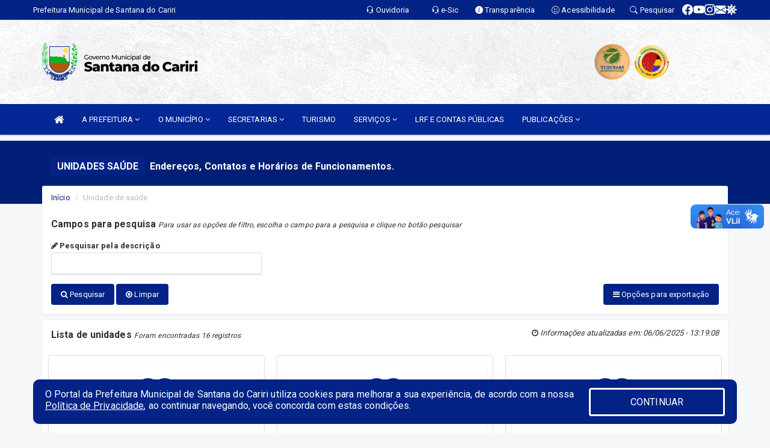

--- FILE ---
content_type: text/html; charset=UTF-8
request_url: https://santanadocariri.ce.gov.br/unidadesaude.php
body_size: 13247
content:
<!DOCTYPE html>
<html lang="pt">

<head>
        <meta charset="utf-8">
    <meta name="viewport" content="width=device-width, initial-scale=1.0">
    <meta name="author" content="Prefeitura de Santana do Cariri">
    <meta name="description" content="Unidades Saúde." />
    <meta name="keywords" content=" Transparência, Notícias, Municípios, Leis, Publicações, LRF, Lei de responsabilidade fiscal, Diário, Portarias, Decretos, Matérias, Vereadores, Comissões, Sessões, Diárias, Receitas, Despesas, Prefeitura Municipal de Santana do Cariri, Pref " />
    <meta property="og:image" itemprop="image" content="http://santanadocariri.ce.gov.br/imagens/TopoTimbre.png" />
    <title>Prefeitura de Santana do Cariri</title>

    <!-- core CSS -->
    <link rel="stylesheet" href="https://cdn.jsdelivr.net/npm/bootstrap-icons@1.11.3/font/bootstrap-icons.min.css">

    <link rel="stylesheet" href="https://cdn.jsdelivr.net/npm/bootstrap-icons@1.11.3/font/bootstrap-icons.min.css">

    <link href="/css/bootstrap.min.css" rel="stylesheet">
    <link href="/css/font-awesome.min.css" rel="stylesheet">
    <link href="/css/components.css" rel="stylesheet">
    <link href="/aicon/style.css" rel="stylesheet">
    <link href="/css/animate.min.css" rel="stylesheet">
    <link href="/css/prettyPhoto.css" rel="stylesheet">
    <link href="/css/swiper-bundle.min.css?v=2.1" rel="stylesheet">
    <link href="/css/main.css?v=2.1" rel="stylesheet">
    <link href="/css/responsive.css?v=2.1" rel="stylesheet">
    <link rel="stylesheet" type="text/css" href="css/flipbook.style.css">
    <link href="/css/style.php?v=2.1" rel="stylesheet">
    <!--[if lt IE 9]>
        <script src="js/html5shiv.js"></script>
        <script src="js/respond.min.js"></script>
        <![endif]-->
    <link rel="shortcut icon" href="imagens/icomuni.png">
    <link rel="apple-touch-icon-precomposed" sizes="144x144" href="images/ico/apple-touch-icon-144-precomposed.png">
    <link rel="apple-touch-icon-precomposed" sizes="114x114" href="images/ico/apple-touch-icon-114-precomposed.png">
    <link rel="apple-touch-icon-precomposed" sizes="72x72" href="images/ico/apple-touch-icon-72-precomposed.png">
    <link rel="apple-touch-icon-precomposed" href="images/ico/apple-touch-icon-57-precomposed.png">

</head>
<!--/head-->

<body href="#" id="ancora">
    
<link href="/css/satisfacao/style.css?v=2.0" rel="stylesheet">
<link href="https://fonts.googleapis.com/icon?family=Material+Icons" rel="stylesheet">
<link href="https://fonts.googleapis.com/css?family=Dancing+Script" rel="stylesheet">
<link href="https://fonts.googleapis.com/css?family=Roboto+Slab" rel="stylesheet">
<script>
var tam = 15;

function mudaFonte(tipo, elemento) {
    if (tipo == "mais") {
        if (tam < 24)
            tam += 1;
    } else {
        if (tam > 10)
            tam -= 1;
    }
    document.getElementById("Noticia").style.fontSize = tam + "px";
    document.getElementById("Descricao").style.fontSize = tam + "px";
}

function printDiv(id, pg, url) {
    var oPrint, oJan;
    oPrint = window.document.getElementById(id).innerHTML;
    oJan = window.open(pg);
    oJan.document.write(oPrint);
    oJan.document.write(url);
    oJan.window.print();
    oJan.document.close();
    oJan.focus();
}



// Função contraste INICIO
(function() {
    var Contrast = {
        storage: 'contrastState',
        cssClass: 'contrast',
        currentState: null,
        check: checkContrast,
        getState: getContrastState,
        setState: setContrastState,
        toogle: toogleContrast,
        updateView: updateViewContrast
    };

    window.toggleContrast = function() {
        Contrast.toogle();
    };

    Contrast.check();

    function checkContrast() {
        this.updateView();
    }

    function getContrastState() {
        return localStorage.getItem(this.storage) === 'true';
    }

    function setContrastState(state) {
        localStorage.setItem(this.storage, '' + state);
        this.currentState = state;
        this.updateView();
    }

    function updateViewContrast() {
        var body = document.body;

        if (this.currentState === null)
            this.currentState = this.getState();

        if (this.currentState)
            body.classList.add(this.cssClass);
        else
            body.classList.remove(this.cssClass);
    }

    function toogleContrast() {
        this.setState(!this.currentState);
    }
})();
// Função contraste FIM
</script>



<!-- CSS style offcanvas navbar --> 
<style>

.offcanvas-collapse {
position: fixed;
bottom: 0;
right: 100%;
left:-300px;
width: 300px;
overflow: auto;
visibility: hidden;
background-color: #032794;
transition-timing-function: ease-in-out;
transition-duration: .3s;
transition-property: left, visibility;
z-index: 1045;
}
.offcanvas-collapse {
    align-items:start;
/*   Adds a subtle drop shadow   */
            -moz-background-clip: padding;     /* Firefox 3.6 */
        -webkit-background-clip: padding;  /* Safari 4? Chrome 6? */
        background-clip: padding-box;      /* Firefox 4, Safari 5, Opera 10, IE 9 */
border-right:5px solid rgba(0, 0, 0, 0.2);
height: auto;
min-height: 100%;
}

/* Makes the nav visibile with the open class */
.offcanvas-collapse.open {
    left: 0;
    visibility: visible;
}


.navbar-expand-lg .navbar-nav {
-ms-flex-direction: column;
flex-direction: column;
}

.offcanvas-collapse>.navbar-nav>li>a:hover {
    color: #fff !important;
    background-color: #000;
    opacity: 0.5;
}

.offcanvas-collapse>.navbar-nav > li {
    margin-left: 1px;
}

.offcanvas-collapse>.navbar-nav>.dropdown.open{
    color: #032386 !important;
    background-color: #fff !important;
    /* opacity: 0.5 !important; */
}

.offcanvas-collapse>.navbar-nav>.dropdown.open>a{
    color: #fff !important;
    /* background-color: #000 !important; */
    opacity: 0.5 !important;
}

.offcanvas-collapse.navbar-collapse {
    padding-right: 0px !important; 
    padding-left: 0px !important;
}


.dropdown-submenu { position:relative;} .dropdown-submenu>.dropdown-menu {top:0; left:100%; margin-top:-6px;}


/* Botão de fechar */
.offcanvas-close {
  position: fixed;
  top: 15px;
  left: 300px; /* Ajuste de posição */
  background: none;
  border: none;
  color: #fff;
  font-size: 30px;
  cursor: pointer;
  z-index: 1050; /* Sobrepõe o menu */
}
.open>.dropdown-menu-offcanvas {
    display: contents !important;
}

 /* Estilo da backdrop */
 .offcanvas-backdrop {
  position: fixed;
  top: 0;
  left: 0;
  width: 100%;
  height: 100%;
  background-color: rgba(0, 0, 0, 0.5);
  z-index: 1040;
  opacity: 0;
  visibility: hidden;
  transition: opacity 0.3s ease;
}
.offcanvas-backdrop.show {
  opacity: 1;
  visibility: visible;
}

.dropdown-menu-acessibilidade li a {
 color: #032386 !important ;
}

.dropdown-toggle-acessibilidade:hover .dropdown-menu-acessibilidade { 
 display: block !important;
}
/* 
    navbar-dafault-main entra em conflito com .navbar-default quando o MenuDegrade está ativo
    Esse conflito deixa o menu branco
*/

.navbar-dafault-main {
    background-image: url(""), 
                      url("");
    background-repeat: no-repeat, no-repeat ;
    background-position: left, right ;
}
.social-links-top {
    /* border-left: 1px solid #fff; */
}

</style>




<!-- INÍCIO DO TOPO DO SITE -->
<header id="header" class=" navbar navbar-fixed-top wet-asphalt" style="border:0px; background-image:url(/imagens/BackTopo2.jpg);">
        <div class="container-fluid topo-option-1 color-topo">
        <div class="container">
            <div class="row" id="font-setting-buttons" style="position: relative; z-index: 5; line-height: 33px; display: flex; justify-content: flex-end; gap: .3em; align-items: center;">

                        
                        <div class="title__cliente" style="margin-bottom: 0px; padding-left:0; padding-right:0; margin-right: auto; color: #fff;">
                            <a href="https://www.santanadocariri.ce.gov.br"><span>Prefeitura Municipal de Santana do Cariri</span></a>
                        </div>

                        
                            <div style="margin-bottom: 0px; padding-left:0; padding-right:0;width: 120px;"><a
                            id="EsOv" href="https://falabr.cgu.gov.br/publico/Manifestacao/SelecionarTipoManifestacao.aspx?ReturnUrl=%2f" target='_blank'><i class="bi bi-headset"></i> <span class='nomefora'
                            title="Ouvidoria da entidade">Ouvidoria</span></a></div>

                            <div style="margin-bottom: 0px; padding-left:0; padding-right:0;width: 70px;"><a
                            href="https://falabr.cgu.gov.br/publico/Manifestacao/SelecionarTipoManifestacao.aspx?ReturnUrl=%2f" target='_blank'><i class="bi bi-headset"></i> <span class='nomefora'
                            title="Ouvidoria da entidade">e-Sic</span></a></div>

                    
                

                <div style="margin-bottom: 0px; padding-left:0; padding-right:0;width: 130px;"><a
                        href="/acessoainformacao.php"><i class="bi bi-info-circle-fill"></i> <span class='nomefora'
                            title="Transparência da entidade">Transparência</span></a></div>

                <!--<div class="col-sm-12 col-xs-12"><a href="campanha.php?pg=COVID-19" style="display: block;color: #fff;line-height: 35px;"> <img width="17" alt='Covid' height="17" src="imagens/covid.png"> <strong>CORONAVÍRUS (COVID-19): </strong><span class='nomefora'>Boletins, Ações, Transparência e material educativo - </span> clique aqui </a></div>-->
                    <div style="margin-bottom: 0px; float:right; padding-left:0; padding-right:0; width: 130px" class="dropdown dropdown-toggle-acessibilidade"><a href="#"
                            accesskey="1" title="Página de acessibilidade" class="dropdown-toggle" data-toggle="dropdown" ><i class="bi bi-emoji-smile"></i> <span
                                class='nomefora'>Acessibilidade</span></a>
                            
                                <ul class="dropdown-menu dropdown-menu-right dropdown-menu-acessibilidade" style="min-width: 150px; color:#000;">
                                    <li><a href="/acessibilidade.php" style="cursor:pointer;"
                                        title="Página de acessibilidade"><i class="bi bi-emoji-smile"></i> <span
                                        class='nomefora'>Sobre</span></a></li>

                                    <li><a href="#altocontraste"
                                        id="altocontraste" onclick="window.toggleContrast()" style="cursor:pointer;" accesskey="2"
                                        title="Aplicar Contraste"><i class="bi bi-toggles"></i> <span
                                        class='nomefora'>Contraste</span></a></li>

                                    <li> <a
                                        class="nav-link increase-me btn-list-top" style="cursor:pointer; " accesskey="A"
                                        title="Aumentar texto"><i class="bi bi-plus-square"></i> <span
                                        class='nomefora'>Aumentar</span></a></li>
                                    <li><a
                                        class="nav-link decrease-me btn-list-top" style="cursor:pointer; " accesskey="D"
                                        title="Diminuir texto"> <i class="bi bi-dash-square"></i> <span
                                        class='nomefora'>Diminuir</span></a></li>
                                    
                                    <li><a style="cursor:pointer;"
                                        href="https://www.gov.br/governodigital/pt-br/vlibras" target='_blank' accesskey="M"
                                        title="VLibras"><i class='fa fa-hand-paper-o'></i> <span class='nomefora'>Libras</span></a></li>

                                    <li><a href="/mapadosite" style="cursor: pointer;"
                                        title="Mapa do site" accesskey="M"><i class="bi bi-diagram-3-fill"></i> <span
                                        class="nomefora">Mapa do site</span></a></li>
                                </ul>
                            
                    </div>

                    <div style="margin-bottom: 0px; padding-left:0; padding-right:0;width: 100px;"><a
                        href="/pesquisa"><i class="bi bi-search"></i> <span class='nomefora'
                            title="Transparência da entidade">Pesquisar</span></a></div>

                <!-- fim de acessibilidade -->

                <!-- redes sociais -->
                <div class="social-links-top">
                                                    <a class="nav-link btn-list-top" href="https://www.facebook.com/prefeituradesantanadocariri">
                                    <i class='bi bi-facebook' title="Facebook"></i>
                                </a>
                                                    <a class="nav-link btn-list-top" href="https://www.youtube.com/channel/UC4nW9Ywz28nRgo3XiUglx8g">
                                    <i class='bi bi-youtube' title="YouTube"></i>
                                </a>
                                                    <a class="nav-link btn-list-top" href="https://www.instagram.com/prefeituradesantanadocariri/">
                                    <i class='bi bi-instagram' title="Instagram"></i>
                                </a>
                                                    <a class="nav-link btn-list-top" href="https://webmail-seguro.com.br/santanadocariri.ce.gov.br
">
                                    <i class='bi bi-envelope-fill' title="E-mail"></i>
                                </a>
                     <a class='nav-link btn-list-top' href='/campanha'>
                                    <i class='bi bi-virus2' title='Clique aqui CONTRA O CORONAVÍRUS (COVID-19)'></i>
                                </a>
                        
                </div>
                <!-- redes sociais -->

            </div>
        </div>
    </div>


    <div class="container-fluid topo-option-mobile color-topo">
        <div class="container">
            <div class="row" id="font-setting-buttons" style="line-height: 33px; display: flex; position: relative; z-index: 5;">
                
                    <div style="margin-bottom: 0px; padding-left: 7px; padding-right: 10px;"><a
                        href="/acessoainformacao"><i class='bi bi-info-circle-fill'></i> <span
                        title="Transparência da entidade"><strong>Transparência</strong></span></a></div>

                    <div style="margin-bottom: 0px; padding-left:0; padding-right: 10px;"><a
                        href="https://falabr.cgu.gov.br/publico/Manifestacao/SelecionarTipoManifestacao.aspx?ReturnUrl=%2f"><i class="bi bi-headset"></i> <span
                        title="Ouvidoria da entidade"><strong>Ouvidoria </strong></span></a></div>

                    <div style="margin-bottom: 0px; padding-left:0; padding-right: 10px;"><a
                        href="/acessibilidade"><i class='bi bi-emoji-smile'></i> <span
                        title="Acessibilidade"><strong>Acessibilidade</strong></span></a></div>

                    <div style="margin-bottom: 0px; padding-left:0; padding-right:10;" class="dropdown dropdown-toggle-acessibilidade">
                        <a href="#" accesskey="1" title="Mais opções" class="dropdown-toggle" data-toggle="dropdown">
                            <i class="bi bi-plus"></i>
                            <span><strong>Opções</strong></span>
                        </a>

                        <ul class="dropdown-menu dropdown-menu-right dropdown-menu-acessibilidade" style="min-width: 150px; color:#000;">
                            <li>
                                <a href="/pesquisa" style="cursor:pointer;" title="Pesquisar"><i class="bi bi-search"></i><span style="padding-left: 10px;">Pesquisar</span></a>
                            </li>
                    </div>
            </div>
        </div>
    </div>
    
    
    <div class="container container-menu-main" id="logo-top-bar" style="padding-bottom:10px; padding-top:10px; ">



        <div class="row d-flex-main-menu-center">
           
            <div id="centralizarLogo" class="col-6 col-sm-7 col-xs-7 ">

                <a id="" href="/" style="padding-right: 5px; margin-right: 20px"><img id="" src="/imagens/logo.png?time=1768661828" alt="logo"></a>
            </div>

            <div class="col-6 col-canvas-navbar">
                <a class="navbar-toggle" data-toggle="offcanvas"
                        style="padding-top: 4px; padding-bottom: 4px; padding-left: 14px; padding-right: 14px; cursor: pointer; color:#fff; "
                        data-target=".offcanvas-collapse">
                        <span class="fa fa-bars" style="font-size: 25px; color: #000;"></span>
                </a>
            </div>

            <div class="col-sm-5 col-xs-5 fora_responsivo">
                <div class="wow fadeInUp box-pesq">
                    

                    <a href='/selos' class='break-responsive-header' style='margin-left: 5px'><img style='width: 60px' src='/imagens/imagensselos/tce-ce-sust-p.png' alt='Selo TCE Ceará Sustentável' title='Selo TCE Ceará Sustentável'></a><a href='/selos' class='break-responsive-header' style='margin-left: 5px'><img style='width: 60px' src='/imagens/imagensselos/alfa-ouro-p.png' alt='Selo Nacional compromisso com a Alfabetização Ouro 2024
' title='Selo Nacional compromisso com a Alfabetização Ouro 2024
'></a>
                    

                    <!-- <a href="/pesquisa.php" class="btn btn-primary nomefora"><span class="glyphicon glyphicon-search "
                            aria-hidden="true"></span> Pesquisa</a> -->

                        <!--
                        <div class="nomefora" id="google_translate_element"></div>
                        <script>
                            function googleTranslateElementInit() {
                                new google.translate.TranslateElement({
                                        pageLanguage: 'pt',
                                        autoDisplay: false,
                                        includedLanguages: 'de,es,fr,en,it',
                                        layout: google.translate.TranslateElement.InlineLayout.SIMPLE
                                    },
                                    'google_translate_element');
                            }
                        </script>
                        <script src="//translate.google.com/translate_a/element.js?cb=googleTranslateElementInit"></script>
                        -->

                </div>

            </div>
        </div>
    </div>


    <!-- navbar offcanvas -->
    <nav class="navbar navbar-default navbar-dafault-main" style="border:0px;">
        <div class="container">
            <div class="navbar-header navbar-header-main">
                <a class="navbar-toggle" data-toggle="offcanvas"
                    style="padding-top: 4px; padding-bottom: 4px; padding-left: 14px; padding-right: 14px; cursor: pointer; color:#fff; "
                    data-target=".offcanvas-collapse">
                    <span class="fa fa-bars" style="font-size: 16px"></span>
                </a>
                <a href="pesquisa.php" class="navbar-toggle"
                    style="padding-top: 4px; padding-bottom: 4px; padding-left: 14px; padding-right: 14px; display: none;"><span
                        class="fa fa-search" style="font-size: 16px" aria-hidden="true"></span></a>
                <a class="navbar-toggle" id="btnperq" href="#" aria-expanded='false' title='Menu de acessibilidade'
                    style="padding-top: 4px; padding-bottom: 4px; padding-left: 14px; padding-right: 14px;  cursor: pointer; display: none;"><i
                        class='fa fa-odnoklassniki' style="font-size: 16px" aria-hidden='true'></i></a>
                                <a class="navbar-toggle" href="https://webmail-seguro.com.br/santanadocariri.ce.gov.br
" target="blank" title='E-mail'
                    style="padding-top: 4px; padding-bottom: 4px; padding-left: 14px; padding-right: 14px;  cursor: pointer; display: none;"><i
                        class='fa fa-envelope' style="font-size: 16px" aria-hidden='true'></i></a>
                            </div>
                            
            
            <div class="collapse navbar-collapse navbar-collapse-toglee" style="border:0px;">
                <ul class="nav navbar-nav main-menu" style="margin-top:0px;">
                    
                    <li><a href="/" title="Inicio" target=""><i class="fa fa-home fa-lg" aria-hidden="true"></i></a></li>  <li class='dropdown'><a href='/' class='dropdown-toggle' data-toggle='dropdown'>A PREFEITURA 
                                                <i class='fa fa-angle-down'></i></a>
                                                    <ul class='dropdown-menu ' style='overflow: auto; max-height:300px; min-width:100px;'><li><a href='/institucional.php' >INSTITUCIONAL</a></li><li><a href='/gestores.php' >PREFEITO E VICE</a></li><li><a href='/galeriagestores.php' >GALERIA DE GESTORES</a></li><li><a href='/agenda.php' >AGENDA MUNICIPAL</a></li><li><a href='/normativosproprios.php?A PREFEITURA=' >NORMATIVOS PRÓPRIOS</a></li>		</ul>
                                            </li>  <li class='dropdown'><a href='/' class='dropdown-toggle' data-toggle='dropdown'>O MUNICÍPIO 
                                                <i class='fa fa-angle-down'></i></a>
                                                    <ul class='dropdown-menu ' style='overflow: auto; max-height:300px; min-width:100px;'><li><a href='/conselhos.php' >CONSELHOS</a></li><li><a href='/omunicipio.php' >DADOS DO MUNICIPIO</a></li><li><a href='/guiadomunicipio.php' >GUIA DO MUNICIPIO</a></li><li><a href='/simbolos.php' >SÍMBOLOS</a></li><li><a href='/veiculos.php' >VEÍCULOS</a></li><li><a href='/obras.php' >OBRAS MUNICIPAIS</a></li>		</ul>
                                            </li>  <li class='dropdown'><a href='/secretaria.php' class='dropdown-toggle' data-toggle='dropdown'>SECRETARIAS <i class='fa fa-angle-down'></i></a>
                                    <ul class='dropdown-menu ' style='overflow: auto; max-height:300px; min-width:100px;'><li><a href='/secretaria.php?sec=16'>CONTROLADORIA MUNICIPAL</a></li><li><a href='/secretaria.php?sec=23'>FUNDO MUNICIPAL DE PREVIDÊNCIA</a></li><li><a href='/secretaria.php?sec=22'>OUVIDORIA GERAL DO MUNICIPIO</a></li><li><a href='/secretaria.php?sec=6'>PROCURADORIA GERAL DO MUNICÍPIO</a></li><li><a href='/secretaria.php?sec=2'>SECRETARIA MUNICIPAL DE ADMINISTRAÇÃO</a></li><li><a href='/secretaria.php?sec=1'>SECRETARIA MUNICIPAL DE AGRICULTURA</a></li><li><a href='/secretaria.php?sec=9'>SECRETARIA MUNICIPAL DE ASSISTÊNCIA SOCIAL</a></li><li><a href='/secretaria.php?sec=26'>SECRETARIA MUNICIPAL DE CULTURA, TURISMO E ROMARIA </a></li><li><a href='/secretaria.php?sec=10'>SECRETARIA MUNICIPAL DE EDUCAÇÃO</a></li><li><a href='/secretaria.php?sec=13'>SECRETARIA MUNICIPAL DE ESPORTE E JUVENTUDE</a></li><li><a href='/secretaria.php?sec=7'>SECRETARIA MUNICIPAL DE FINANCAS</a></li><li><a href='/secretaria.php?sec=4'>SECRETARIA MUNICIPAL DE GOVERNO</a></li><li><a href='/secretaria.php?sec=11'>SECRETARIA MUNICIPAL DE MEIO AMBIENTE</a></li><li><a href='/secretaria.php?sec=12'>SECRETARIA MUNICIPAL DE OBRAS E SERVIÇOS PUBLICOS</a></li><li><a href='/secretaria.php?sec=25'>SECRETARIA MUNICIPAL DE POLITICAS PARA A MULHER</a></li><li><a href='/secretaria.php?sec=5'>SECRETARIA MUNICIPAL DE SAÚDE</a></li>		</ul>
</li><li><a href='/turismo.php' >TURISMO</a></li>  <li class='dropdown'><a href='/' class='dropdown-toggle' data-toggle='dropdown'>SERVIÇOS 
                                                <i class='fa fa-angle-down'></i></a>
                                                    <ul class='dropdown-menu dropdown-menu-right' style='overflow: auto; max-height:300px; '><li><a href='https://www.maxcontrole.tudotransparente.com.br/santanadocariri/prefeitura/contracheque/login' target='new'>CONTRA-CHEQUE</a></li><li><a href='http://www.xtronline.com.br/ce/santana' >NOTA FISCAL</a></li>		</ul>
                                            </li><li><a href='https://santanadocariri.tudotransparente.com.br/' >LRF E CONTAS PÚBLICAS</a></li>  <li class='dropdown'><a href='/' class='dropdown-toggle' data-toggle='dropdown'>PUBLICAÇÕES 
                                                <i class='fa fa-angle-down'></i></a>
                                                    <ul class='dropdown-menu dropdown-menu-right' style='overflow: auto; max-height:300px; min-width:100px;'><li><a href='https://santanadocariri.ce.gov.br/publicacoes.php?grupo=&cat=62&Comp=&sec=&Exerc=&Num=&ta=3&Descricao=&dtini=&dtfim=' >INSTRUÇÕES NORMATIVAS</a></li><li><a href='/processoseletivo.php' >PROCESSO SELETIVO</a></li><li><a href='/publicacoes.php?grupo=&cat=38&Comp=&sec=&Exer=&Num=&ta=3&Descr=&dtini=&dtfim=' >PROTOCOLO LDO</a></li><li><a href='/publicacoes.php?grupo=&cat=39&Comp=&sec=&Exer=&Num=&ta=3&Descr=&dtini=&dtfim=' >PROTOCOLO LOA</a></li><li><a href='https://santanadocariri.ce.gov.br/publicacoes.php?grupo=&cat=63&Comp=&sec=&Exerc=&Num=&ta=3&Descricao=&dtini=&dtfim=' >RECOMENDAÇÕES</a></li><li><a href='/contratos.php' >CONTRATOS</a></li><li><a href='/decretos.php' >DECRETOS</a></li><li><a href='/diarias.php' >DIARIAS</a></li><li><a href='/leis.php' >LEIS</a></li><li><a href='/licitacao.php' >LICITAÇÃO</a></li><li><a href='/contasdegoverno' >PCG</a></li><li><a href='/contasdegestao' >PCS</a></li><li><a href='/portaria.php' >PORTARIAS</a></li>		</ul>
                                            </li>                </ul>
            </div>
        </div>
        <!--/.container-->
        
        <div class="navbar-collapse offcanvas-collapse">
            <ul class="navbar-nav mr-auto dropdown-menu dropdown-menu-offcanvas">

            <button class="offcanvas-close" aria-label="Close">&times;</button>
                
            <li><a href="/" title="Inicio" target="">INÍCIO</a></li>  <li class='dropdown'><a href='/' class='dropdown-toggle' data-toggle='dropdown'>A PREFEITURA 
                                                <i class='fa fa-angle-down'></i></a>
                                                    <ul class='dropdown-menu ' style='overflow: auto; max-height:300px; min-width:100px;'><li><a href='/institucional.php' >INSTITUCIONAL</a></li><li><a href='/gestores.php' >PREFEITO E VICE</a></li><li><a href='/galeriagestores.php' >GALERIA DE GESTORES</a></li><li><a href='/agenda.php' >AGENDA MUNICIPAL</a></li><li><a href='/normativosproprios.php?A PREFEITURA=' >NORMATIVOS PRÓPRIOS</a></li>		</ul>
                                            </li>  <li class='dropdown'><a href='/' class='dropdown-toggle' data-toggle='dropdown'>O MUNICÍPIO 
                                                <i class='fa fa-angle-down'></i></a>
                                                    <ul class='dropdown-menu ' style='overflow: auto; max-height:300px; min-width:100px;'><li><a href='/conselhos.php' >CONSELHOS</a></li><li><a href='/omunicipio.php' >DADOS DO MUNICIPIO</a></li><li><a href='/guiadomunicipio.php' >GUIA DO MUNICIPIO</a></li><li><a href='/simbolos.php' >SÍMBOLOS</a></li><li><a href='/veiculos.php' >VEÍCULOS</a></li><li><a href='/obras.php' >OBRAS MUNICIPAIS</a></li>		</ul>
                                            </li>  <li class='dropdown'><a href='/secretaria.php' class='dropdown-toggle' data-toggle='dropdown'>SECRETARIAS <i class='fa fa-angle-down'></i></a>
                                    <ul class='dropdown-menu ' style='overflow: auto; max-height:300px; min-width:100px;'><li><a href='/secretaria.php?sec=16'>CONTROLADORIA MUNICIPAL</a></li><li><a href='/secretaria.php?sec=23'>FUNDO MUNICIPAL DE PREVIDÊNCIA</a></li><li><a href='/secretaria.php?sec=22'>OUVIDORIA GERAL DO MUNICIPIO</a></li><li><a href='/secretaria.php?sec=6'>PROCURADORIA GERAL DO MUNICÍPIO</a></li><li><a href='/secretaria.php?sec=2'>SECRETARIA MUNICIPAL DE ADMINISTRAÇÃO</a></li><li><a href='/secretaria.php?sec=1'>SECRETARIA MUNICIPAL DE AGRICULTURA</a></li><li><a href='/secretaria.php?sec=9'>SECRETARIA MUNICIPAL DE ASSISTÊNCIA SOCIAL</a></li><li><a href='/secretaria.php?sec=26'>SECRETARIA MUNICIPAL DE CULTURA, TURISMO E ROMARIA </a></li><li><a href='/secretaria.php?sec=10'>SECRETARIA MUNICIPAL DE EDUCAÇÃO</a></li><li><a href='/secretaria.php?sec=13'>SECRETARIA MUNICIPAL DE ESPORTE E JUVENTUDE</a></li><li><a href='/secretaria.php?sec=7'>SECRETARIA MUNICIPAL DE FINANCAS</a></li><li><a href='/secretaria.php?sec=4'>SECRETARIA MUNICIPAL DE GOVERNO</a></li><li><a href='/secretaria.php?sec=11'>SECRETARIA MUNICIPAL DE MEIO AMBIENTE</a></li><li><a href='/secretaria.php?sec=12'>SECRETARIA MUNICIPAL DE OBRAS E SERVIÇOS PUBLICOS</a></li><li><a href='/secretaria.php?sec=25'>SECRETARIA MUNICIPAL DE POLITICAS PARA A MULHER</a></li><li><a href='/secretaria.php?sec=5'>SECRETARIA MUNICIPAL DE SAÚDE</a></li>		</ul>
</li><li><a href='/turismo.php' >TURISMO</a></li>  <li class='dropdown'><a href='/' class='dropdown-toggle' data-toggle='dropdown'>SERVIÇOS 
                                                <i class='fa fa-angle-down'></i></a>
                                                    <ul class='dropdown-menu dropdown-menu-right' style='overflow: auto; max-height:300px; '><li><a href='https://www.maxcontrole.tudotransparente.com.br/santanadocariri/prefeitura/contracheque/login' target='new'>CONTRA-CHEQUE</a></li><li><a href='http://www.xtronline.com.br/ce/santana' >NOTA FISCAL</a></li>		</ul>
                                            </li><li><a href='https://santanadocariri.tudotransparente.com.br/' >LRF E CONTAS PÚBLICAS</a></li>  <li class='dropdown'><a href='/' class='dropdown-toggle' data-toggle='dropdown'>PUBLICAÇÕES 
                                                <i class='fa fa-angle-down'></i></a>
                                                    <ul class='dropdown-menu dropdown-menu-right' style='overflow: auto; max-height:300px; min-width:100px;'><li><a href='https://santanadocariri.ce.gov.br/publicacoes.php?grupo=&cat=62&Comp=&sec=&Exerc=&Num=&ta=3&Descricao=&dtini=&dtfim=' >INSTRUÇÕES NORMATIVAS</a></li><li><a href='/processoseletivo.php' >PROCESSO SELETIVO</a></li><li><a href='/publicacoes.php?grupo=&cat=38&Comp=&sec=&Exer=&Num=&ta=3&Descr=&dtini=&dtfim=' >PROTOCOLO LDO</a></li><li><a href='/publicacoes.php?grupo=&cat=39&Comp=&sec=&Exer=&Num=&ta=3&Descr=&dtini=&dtfim=' >PROTOCOLO LOA</a></li><li><a href='https://santanadocariri.ce.gov.br/publicacoes.php?grupo=&cat=63&Comp=&sec=&Exerc=&Num=&ta=3&Descricao=&dtini=&dtfim=' >RECOMENDAÇÕES</a></li><li><a href='/contratos.php' >CONTRATOS</a></li><li><a href='/decretos.php' >DECRETOS</a></li><li><a href='/diarias.php' >DIARIAS</a></li><li><a href='/leis.php' >LEIS</a></li><li><a href='/licitacao.php' >LICITAÇÃO</a></li><li><a href='/contasdegoverno' >PCG</a></li><li><a href='/contasdegestao' >PCS</a></li><li><a href='/portaria.php' >PORTARIAS</a></li>		</ul>
                                            </li>            
            </ul>
      </div>
      
    </nav>
    <div class="offcanvas-backdrop"></div>
    <!--/nav-->


</header>
    

<div id="espaco-header" class="espaco-header-main" style="height:207px; margin-bottom: 27.4px;">&nbsp;</div>



<!-- <div id="sticky-container-id" class="sticky-container">
    <ul class="sticky"> -->

        
    <!-- </ul>
</div> -->


  
<!-- VLibras -->
<div vw class="enabled">
    <div vw-access-button class="active"></div>
    <div vw-plugin-wrapper>
      <div class="vw-plugin-top-wrapper"></div>
    </div>
  </div>
  <script src="https://vlibras.gov.br/app/vlibras-plugin.js" defer></script>
  <script defer>
    document.addEventListener('DOMContentLoaded', function() {
      new window.VLibras.Widget('https://vlibras.gov.br/app');
    });
</script>
<!-- VLibras -->

<script src="/js/jquery-2.1.1.min.js"></script>
<script type="text/javascript">
$(document).ready(function() {

    $('.offcanvas-backdrop').removeClass('show');

    $('[data-toggle="offcanvas"]').on('click', function () {
        $('.offcanvas-collapse').removeClass('open');
        const target = $(this).data('target');
        $(target).toggleClass('open');
        $('.offcanvas-backdrop').addClass('show');
    })

    // Fechar o menu ao clicar no backdrop
    $('.offcanvas-backdrop, .offcanvas-close').on('click', function () {
      $('.offcanvas-collapse').removeClass('open');
      $('.offcanvas-backdrop').removeClass('show');
    })

    $('.dropdown-menu-sub').hide();
    $('.dropdown-submenu a.dropdown-sub-toggle').on("click", function(e){
        $(this).next('ul').toggle();
        e.stopPropagation();
        e.preventDefault();
    });


    $(window).scroll(function() {
        if ($(this).scrollTop() > 100) {
            $("#logo-top-bar").css({
                "margin-top": "-25.5Vh",
                "transition": ".4s",
                "z-index": "-2"
            });
            $("#logo-top-bar").fadeOut("800");
            $('#scroll').fadeIn();
             $('#scroll2').fadeIn();
            $(".col-fita").fadeOut();

        } else {
            $("#logo-top-bar").fadeIn("800");
            $("#logo-top-bar").css({
                "margin-top": "0px"
            });
            $(".col-fita").fadeIn();
            $('#scroll').fadeOut();
            $('#scroll2').fadeOut();
        }
    });
    $('#scroll').click(function() {
        $("html, body").animate({
            scrollTop: 0
        }, 0);
        return false;
    });


    $('#menu-acessiblidade').hide().contents().hide();
    $('#btnperq').on('click', function(e) {
        e.preventDefault();
        $('#menu-acessiblidade').slideToggle('fast', function(e) {
            if ($(this).is(':visible')) {
                $(this).contents().fadeIn(1000);
            } else {
                $(this).contents().hide();
            }
        });

    })


});
</script>


     <section id="services" class="topo-paginas-section">
    <div class="container">
        <div class="col-md-12">

            <!--<div id="TituloServicos">-->
            <div class="cartaservicosbanner" style="font-size: 16px;">Unidades Saúde</div>
            <h2 id="EsOv" class="cartaservicosbannertexto" style="font-size: 16px; padding-left: 5px;">Endereços, Contatos e Horários de Funcionamentos.</h2>
            <!--</div>-->

        </div>
    </div>
</section>
    
            <section style="margin-bottom:10px;">
            <div class="container">
                <div class="public_paginas" style="margin-top: -50px;">
                        <div class='col-md-12'>
        <div class="row">
            <ol class="breadcrumb" style="background-color:#FFFFFF; margin-bottom: 0px;">
                <li class="breadcrumb-item"><a href="/index.php">Início</a></li>
                <li class="breadcrumb-item active">Unidade de saúde</li>            </ol>
        </div>
    </div>
                    <div class="titulo">
                        <strong>Campos para pesquisa</strong>
                        <span style="font-size: 12px"> <i>Para usar as opções de filtro, escolha o campo para a pesquisa e clique no botão pesquisar</i></span>
                    </div>
                    <div class="col-md-12">
                        <form>
                            <div class="row">
                                <div class="col-md-4">
                                    <div class="form-group">
                                        <label class="label-form"><i class="fa fa-pencil"></i> Pesquisar pela descrição</label>
                                        <input type="text" name="desc" class="form-control" value="" />
                                    </div>
                                </div>
                            </div>

                            
                            <div class="row group-btn-export">
                                <div class="col-md-4">
                                    <button type="submit" class="btn btn-primary"><i class='fa fa-search'></i>
                                        Pesquisar</button> <a href="unidadesaude.php" class="btn btn-primary"><i class="fa fa-times-circle-o"></i> Limpar </a>
                                </div>
                                <div class="col-md-8 group-btn-export-item">
                                    <div class="btn-group">
                                        <a class="btn btn-primary" target="_blank" href="relatorio.php?id=68&rel=&val="><i class="fa fa-bars"></i> Opções para exportação </a>
                                    </div>
                                </div>
                        </form>
                    </div>
                </div>
            </div>
        </section>

                <section id="blog" class="blog">
            <div class="container">
                <div class="public_paginas">
                    <div class="titulo">
                        <strong>Lista de unidades</strong>
                        <i style='font-size: 12px'>Foram encontradas 16 registros</i>                        <span class=" pull-right" style="font-size: 13px">
    <i class="fa fa-clock-o"></i> <i>Informações atualizadas em: 06/06/2025 - 13:19:08</i>
</span>                    </div>
                    <div class="col-md-12">
                        <div class="row">
                            <div class="col-md-4" style="padding: 10px;">
                                        <div class="list-group-item" style="height: 325px">
                                            <div class="public_paginas" style="padding-top: 0px; margin-bottom: 0px; text-align: -webkit-center;">
                                                <div class="col-md-12">
                                                    <i style="font-size: 70px; margin-bottom: 10px; color: #032386"  class="bi bi-heart-pulse-fill fa-2x"></i>
                                                    <a href="unidadesaude.php?id=21" title="CASA DE PARTO NOSSA SENHORA DA SAÚDE">
                                                        <h6 class="text-35-char" style="font-size: 15px; margin-top:0; margin-bottom: 7px;"><strong>CASA DE PARTO NOSSA SENHORA DA SAÚDE</strong></h6>
                                                    </a><p class='text-35-char' style='margin-bottom: 2px; line-height: 1.3em;' title='RUA JOSÉ PIRES DE HOLANDA - ARAPORANGA'><i class='fa fa-map-marker' aria-hidden='true'></i>  RUA JOSÉ PIRES DE HOLANDA - ARAPORANGA</p><p style='margin-bottom: 2px; line-height: 1.3em;'><i class='fa fa-clock-o' aria-hidden='true'></i> DE SEGUNDA À SEXTA DAS 08:00HS ÀS 14:00HS</p><p style='margin-bottom: 2px; line-height: 1.3em;'><i class='fa fa-phone' aria-hidden='true'></i> (85) 9981-6019</p><p style='margin-bottom: 2px; line-height: 1.3em;'><i class='fa fa-envelope-o' aria-hidden='true' style='padding-left: 10px;'></i> Email não informado </p><a class="btn btn-primary"
                                                        style="background-color: #032386; margin-top: 1em;"
                                                        href="unidadesaude.php?id=21" style="margin-bottom: 10px;"
                                                        title="CASA DE PARTO NOSSA SENHORA DA SAÚDE"><i class="fa fa-eye"
                                                            aria-hidden="true"></i> VISUALIZAR </a>

                                                </div>
                                            </div>
                                        </div>
                                    </div><div class="col-md-4" style="padding: 10px;">
                                        <div class="list-group-item" style="height: 325px">
                                            <div class="public_paginas" style="padding-top: 0px; margin-bottom: 0px; text-align: -webkit-center;">
                                                <div class="col-md-12">
                                                    <i style="font-size: 70px; margin-bottom: 10px; color: #032386"  class="bi bi-heart-pulse-fill fa-2x"></i>
                                                    <a href="unidadesaude.php?id=29" title="CASA DE PARTO NOSSA SENHORA DA SAÚDE">
                                                        <h6 class="text-35-char" style="font-size: 15px; margin-top:0; margin-bottom: 7px;"><strong>CASA DE PARTO NOSSA SENHORA DA SAÚDE</strong></h6>
                                                    </a><p style='margin-bottom: 2px; line-height: 1.3em;'><i class='fa fa-clock-o' aria-hidden='true'></i> DE SEGUNDA À SEXTA DAS 08:00HS ÀS 14:00HS</p><p style='margin-bottom: 2px; line-height: 1.3em;'><i class='fa fa-envelope-o' aria-hidden='true' style='padding-left: 10px;'></i> Email não informado </p><a class="btn btn-primary"
                                                        style="background-color: #032386; margin-top: 1em;"
                                                        href="unidadesaude.php?id=29" style="margin-bottom: 10px;"
                                                        title="CASA DE PARTO NOSSA SENHORA DA SAÚDE"><i class="fa fa-eye"
                                                            aria-hidden="true"></i> VISUALIZAR </a>

                                                </div>
                                            </div>
                                        </div>
                                    </div><div class="col-md-4" style="padding: 10px;">
                                        <div class="list-group-item" style="height: 325px">
                                            <div class="public_paginas" style="padding-top: 0px; margin-bottom: 0px; text-align: -webkit-center;">
                                                <div class="col-md-12">
                                                    <i style="font-size: 70px; margin-bottom: 10px; color: #032386"  class="bi bi-heart-pulse-fill fa-2x"></i>
                                                    <a href="unidadesaude.php?id=24" title="CENTRO DE SAÚDE DE SANTANA DO CARIRI">
                                                        <h6 class="text-35-char" style="font-size: 15px; margin-top:0; margin-bottom: 7px;"><strong>CENTRO DE SAÚDE DE SANTANA DO CARIRI</strong></h6>
                                                    </a><p class='text-35-char' style='margin-bottom: 2px; line-height: 1.3em;' title='RUA SÃO MIGUEL - CENTRO'><i class='fa fa-map-marker' aria-hidden='true'></i>  RUA SÃO MIGUEL - CENTRO</p><p style='margin-bottom: 2px; line-height: 1.3em;'><i class='fa fa-clock-o' aria-hidden='true'></i> DE SEGUNDA À SEXTA DAS 08:00HS ÀS 14:00HS</p><p style='margin-bottom: 2px; line-height: 1.3em;'><i class='fa fa-phone' aria-hidden='true'></i> (85) 9981-6263</p><p style='margin-bottom: 2px; line-height: 1.3em;'><i class='fa fa-envelope-o' aria-hidden='true' style='padding-left: 10px;'></i> Email não informado </p><a class="btn btn-primary"
                                                        style="background-color: #032386; margin-top: 1em;"
                                                        href="unidadesaude.php?id=24" style="margin-bottom: 10px;"
                                                        title="CENTRO DE SAÚDE DE SANTANA DO CARIRI"><i class="fa fa-eye"
                                                            aria-hidden="true"></i> VISUALIZAR </a>

                                                </div>
                                            </div>
                                        </div>
                                    </div><div class="col-md-4" style="padding: 10px;">
                                        <div class="list-group-item" style="height: 325px">
                                            <div class="public_paginas" style="padding-top: 0px; margin-bottom: 0px; text-align: -webkit-center;">
                                                <div class="col-md-12">
                                                    <i style="font-size: 70px; margin-bottom: 10px; color: #032386"  class="bi bi-heart-pulse-fill fa-2x"></i>
                                                    <a href="unidadesaude.php?id=30" title="CENTRO DE SAÚDE DE SANTANA DO CARIRI">
                                                        <h6 class="text-35-char" style="font-size: 15px; margin-top:0; margin-bottom: 7px;"><strong>CENTRO DE SAÚDE DE SANTANA DO CARIRI</strong></h6>
                                                    </a><p style='margin-bottom: 2px; line-height: 1.3em;'><i class='fa fa-clock-o' aria-hidden='true'></i> DE SEGUNDA À SEXTA DAS 08:00HS ÀS 14:00HS</p><p style='margin-bottom: 2px; line-height: 1.3em;'><i class='fa fa-envelope-o' aria-hidden='true' style='padding-left: 10px;'></i> Email não informado </p><a class="btn btn-primary"
                                                        style="background-color: #032386; margin-top: 1em;"
                                                        href="unidadesaude.php?id=30" style="margin-bottom: 10px;"
                                                        title="CENTRO DE SAÚDE DE SANTANA DO CARIRI"><i class="fa fa-eye"
                                                            aria-hidden="true"></i> VISUALIZAR </a>

                                                </div>
                                            </div>
                                        </div>
                                    </div><div class="col-md-4" style="padding: 10px;">
                                        <div class="list-group-item" style="height: 325px">
                                            <div class="public_paginas" style="padding-top: 0px; margin-bottom: 0px; text-align: -webkit-center;">
                                                <div class="col-md-12">
                                                    <i style="font-size: 70px; margin-bottom: 10px; color: #032386"  class="bi bi-heart-pulse-fill fa-2x"></i>
                                                    <a href="unidadesaude.php?id=25" title="MINI MATERNIDADE ROSA S COELHO">
                                                        <h6 class="text-35-char" style="font-size: 15px; margin-top:0; margin-bottom: 7px;"><strong>MINI MATERNIDADE ROSA S COELHO</strong></h6>
                                                    </a><p class='text-35-char' style='margin-bottom: 2px; line-height: 1.3em;' title='DISTRITO DE DOM LEME - DOM LEME'><i class='fa fa-map-marker' aria-hidden='true'></i>  DISTRITO DE DOM LEME - DOM LEME</p><p style='margin-bottom: 2px; line-height: 1.3em;'><i class='fa fa-clock-o' aria-hidden='true'></i> DE SEGUNDA À SEXTA DAS 08:00HS ÀS 14:00HS</p><p style='margin-bottom: 2px; line-height: 1.3em;'><i class='fa fa-phone' aria-hidden='true'></i> (85) 9981-6476</p><p style='margin-bottom: 2px; line-height: 1.3em;'><i class='fa fa-envelope-o' aria-hidden='true' style='padding-left: 10px;'></i> Email não informado </p><a class="btn btn-primary"
                                                        style="background-color: #032386; margin-top: 1em;"
                                                        href="unidadesaude.php?id=25" style="margin-bottom: 10px;"
                                                        title="MINI MATERNIDADE ROSA S COELHO"><i class="fa fa-eye"
                                                            aria-hidden="true"></i> VISUALIZAR </a>

                                                </div>
                                            </div>
                                        </div>
                                    </div><div class="col-md-4" style="padding: 10px;">
                                        <div class="list-group-item" style="height: 325px">
                                            <div class="public_paginas" style="padding-top: 0px; margin-bottom: 0px; text-align: -webkit-center;">
                                                <div class="col-md-12">
                                                    <i style="font-size: 70px; margin-bottom: 10px; color: #032386"  class="bi bi-heart-pulse-fill fa-2x"></i>
                                                    <a href="unidadesaude.php?id=31" title="MINI MATERNIDADE ROSA S COELHO">
                                                        <h6 class="text-35-char" style="font-size: 15px; margin-top:0; margin-bottom: 7px;"><strong>MINI MATERNIDADE ROSA S COELHO</strong></h6>
                                                    </a><p style='margin-bottom: 2px; line-height: 1.3em;'><i class='fa fa-clock-o' aria-hidden='true'></i> DE SEGUNDA À SEXTA DAS 08:00HS ÀS 14:00HS</p><p style='margin-bottom: 2px; line-height: 1.3em;'><i class='fa fa-envelope-o' aria-hidden='true' style='padding-left: 10px;'></i> Email não informado </p><a class="btn btn-primary"
                                                        style="background-color: #032386; margin-top: 1em;"
                                                        href="unidadesaude.php?id=31" style="margin-bottom: 10px;"
                                                        title="MINI MATERNIDADE ROSA S COELHO"><i class="fa fa-eye"
                                                            aria-hidden="true"></i> VISUALIZAR </a>

                                                </div>
                                            </div>
                                        </div>
                                    </div><div class="col-md-4" style="padding: 10px;">
                                        <div class="list-group-item" style="height: 325px">
                                            <div class="public_paginas" style="padding-top: 0px; margin-bottom: 0px; text-align: -webkit-center;">
                                                <div class="col-md-12">
                                                    <i style="font-size: 70px; margin-bottom: 10px; color: #032386"  class="bi bi-heart-pulse-fill fa-2x"></i>
                                                    <a href="unidadesaude.php?id=22" title="MINI MATERNIDADE ROSALINA SENA">
                                                        <h6 class="text-35-char" style="font-size: 15px; margin-top:0; margin-bottom: 7px;"><strong>MINI MATERNIDADE ROSALINA SENA</strong></h6>
                                                    </a><p class='text-35-char' style='margin-bottom: 2px; line-height: 1.3em;' title='DISTRITO DE ANJINHOS - ANJINHOS'><i class='fa fa-map-marker' aria-hidden='true'></i>  DISTRITO DE ANJINHOS - ANJINHOS</p><p style='margin-bottom: 2px; line-height: 1.3em;'><i class='fa fa-clock-o' aria-hidden='true'></i> DE SEGUNDA À SEXTA DAS 08:00HS ÀS 14:00HS</p><p style='margin-bottom: 2px; line-height: 1.3em;'><i class='fa fa-phone' aria-hidden='true'></i> (85) 9983-6119</p><p style='margin-bottom: 2px; line-height: 1.3em;'><i class='fa fa-envelope-o' aria-hidden='true' style='padding-left: 10px;'></i> Email não informado </p><a class="btn btn-primary"
                                                        style="background-color: #032386; margin-top: 1em;"
                                                        href="unidadesaude.php?id=22" style="margin-bottom: 10px;"
                                                        title="MINI MATERNIDADE ROSALINA SENA"><i class="fa fa-eye"
                                                            aria-hidden="true"></i> VISUALIZAR </a>

                                                </div>
                                            </div>
                                        </div>
                                    </div><div class="col-md-4" style="padding: 10px;">
                                        <div class="list-group-item" style="height: 325px">
                                            <div class="public_paginas" style="padding-top: 0px; margin-bottom: 0px; text-align: -webkit-center;">
                                                <div class="col-md-12">
                                                    <i style="font-size: 70px; margin-bottom: 10px; color: #032386"  class="bi bi-heart-pulse-fill fa-2x"></i>
                                                    <a href="unidadesaude.php?id=32" title="MINI MATERNIDADE ROSALINA SENA">
                                                        <h6 class="text-35-char" style="font-size: 15px; margin-top:0; margin-bottom: 7px;"><strong>MINI MATERNIDADE ROSALINA SENA</strong></h6>
                                                    </a><p style='margin-bottom: 2px; line-height: 1.3em;'><i class='fa fa-clock-o' aria-hidden='true'></i> DE SEGUNDA À SEXTA DAS 08:00HS ÀS 14:00HS</p><p style='margin-bottom: 2px; line-height: 1.3em;'><i class='fa fa-envelope-o' aria-hidden='true' style='padding-left: 10px;'></i> Email não informado </p><a class="btn btn-primary"
                                                        style="background-color: #032386; margin-top: 1em;"
                                                        href="unidadesaude.php?id=32" style="margin-bottom: 10px;"
                                                        title="MINI MATERNIDADE ROSALINA SENA"><i class="fa fa-eye"
                                                            aria-hidden="true"></i> VISUALIZAR </a>

                                                </div>
                                            </div>
                                        </div>
                                    </div><div class="col-md-4" style="padding: 10px;">
                                        <div class="list-group-item" style="height: 325px">
                                            <div class="public_paginas" style="padding-top: 0px; margin-bottom: 0px; text-align: -webkit-center;">
                                                <div class="col-md-12">
                                                    <i style="font-size: 70px; margin-bottom: 10px; color: #032386"  class="bi bi-heart-pulse-fill fa-2x"></i>
                                                    <a href="unidadesaude.php?id=23" title="POSTO DE SAÚDE NEUTEL DAXO DE ALENCAR">
                                                        <h6 class="text-35-char" style="font-size: 15px; margin-top:0; margin-bottom: 7px;"><strong>POSTO DE SAÚDE NEUTEL DAXO DE ALENCAR</strong></h6>
                                                    </a><p class='text-35-char' style='margin-bottom: 2px; line-height: 1.3em;' title='DISTRITO DE BREJO GRANDE - BREJO GRANDE'><i class='fa fa-map-marker' aria-hidden='true'></i>  DISTRITO DE BREJO GRANDE - BREJO GRANDE</p><p style='margin-bottom: 2px; line-height: 1.3em;'><i class='fa fa-clock-o' aria-hidden='true'></i> DE SEGUNDA À SEXTA DAS 08:00HS ÀS 14:00HS</p><p style='margin-bottom: 2px; line-height: 1.3em;'><i class='fa fa-phone' aria-hidden='true'></i> (85) 9981-6576</p><p style='margin-bottom: 2px; line-height: 1.3em;'><i class='fa fa-envelope-o' aria-hidden='true' style='padding-left: 10px;'></i> Email não informado </p><a class="btn btn-primary"
                                                        style="background-color: #032386; margin-top: 1em;"
                                                        href="unidadesaude.php?id=23" style="margin-bottom: 10px;"
                                                        title="POSTO DE SAÚDE NEUTEL DAXO DE ALENCAR"><i class="fa fa-eye"
                                                            aria-hidden="true"></i> VISUALIZAR </a>

                                                </div>
                                            </div>
                                        </div>
                                    </div><div class="col-md-4" style="padding: 10px;">
                                        <div class="list-group-item" style="height: 325px">
                                            <div class="public_paginas" style="padding-top: 0px; margin-bottom: 0px; text-align: -webkit-center;">
                                                <div class="col-md-12">
                                                    <i style="font-size: 70px; margin-bottom: 10px; color: #032386"  class="bi bi-heart-pulse-fill fa-2x"></i>
                                                    <a href="unidadesaude.php?id=33" title="POSTO DE SAÚDE NEUTEL DAXO DE ALENCAR">
                                                        <h6 class="text-35-char" style="font-size: 15px; margin-top:0; margin-bottom: 7px;"><strong>POSTO DE SAÚDE NEUTEL DAXO DE ALENCAR</strong></h6>
                                                    </a><p style='margin-bottom: 2px; line-height: 1.3em;'><i class='fa fa-clock-o' aria-hidden='true'></i> DE SEGUNDA À SEXTA DAS 08:00HS ÀS 14:00HS</p><p style='margin-bottom: 2px; line-height: 1.3em;'><i class='fa fa-envelope-o' aria-hidden='true' style='padding-left: 10px;'></i> Email não informado </p><a class="btn btn-primary"
                                                        style="background-color: #032386; margin-top: 1em;"
                                                        href="unidadesaude.php?id=33" style="margin-bottom: 10px;"
                                                        title="POSTO DE SAÚDE NEUTEL DAXO DE ALENCAR"><i class="fa fa-eye"
                                                            aria-hidden="true"></i> VISUALIZAR </a>

                                                </div>
                                            </div>
                                        </div>
                                    </div><div class="col-md-4" style="padding: 10px;">
                                        <div class="list-group-item" style="height: 325px">
                                            <div class="public_paginas" style="padding-top: 0px; margin-bottom: 0px; text-align: -webkit-center;">
                                                <div class="col-md-12">
                                                    <i style="font-size: 70px; margin-bottom: 10px; color: #032386"  class="bi bi-heart-pulse-fill fa-2x"></i>
                                                    <a href="unidadesaude.php?id=34" title="UNIDADE BÁSCIA DE SAÚDE JOSÉ TELES DE MORAIS">
                                                        <h6 class="text-35-char" style="font-size: 15px; margin-top:0; margin-bottom: 7px;"><strong>UNIDADE BÁSCIA DE SAÚDE JOSÉ TELES DE MORAIS</strong></h6>
                                                    </a><p style='margin-bottom: 2px; line-height: 1.3em;'><i class='fa fa-clock-o' aria-hidden='true'></i> DE SEGUNDA À SEXTA DAS 08:00HS ÀS 14:00HS</p><p style='margin-bottom: 2px; line-height: 1.3em;'><i class='fa fa-envelope-o' aria-hidden='true' style='padding-left: 10px;'></i> Email não informado </p><a class="btn btn-primary"
                                                        style="background-color: #032386; margin-top: 1em;"
                                                        href="unidadesaude.php?id=34" style="margin-bottom: 10px;"
                                                        title="UNIDADE BÁSCIA DE SAÚDE JOSÉ TELES DE MORAIS"><i class="fa fa-eye"
                                                            aria-hidden="true"></i> VISUALIZAR </a>

                                                </div>
                                            </div>
                                        </div>
                                    </div><div class="col-md-4" style="padding: 10px;">
                                        <div class="list-group-item" style="height: 325px">
                                            <div class="public_paginas" style="padding-top: 0px; margin-bottom: 0px; text-align: -webkit-center;">
                                                <div class="col-md-12">
                                                    <i style="font-size: 70px; margin-bottom: 10px; color: #032386"  class="bi bi-heart-pulse-fill fa-2x"></i>
                                                    <a href="unidadesaude.php?id=27" title="UNIDADE BÁSICA DE SAÚDE JOSÉ TELES DE MORAIS">
                                                        <h6 class="text-35-char" style="font-size: 15px; margin-top:0; margin-bottom: 7px;"><strong>UNIDADE BÁSICA DE SAÚDE JOSÉ TELES DE MORAIS</strong></h6>
                                                    </a><p class='text-35-char' style='margin-bottom: 2px; line-height: 1.3em;' title='SÍTIO GURITIBA - SÍTIO GURITIBA'><i class='fa fa-map-marker' aria-hidden='true'></i>  SÍTIO GURITIBA - SÍTIO GURITIBA</p><p style='margin-bottom: 2px; line-height: 1.3em;'><i class='fa fa-clock-o' aria-hidden='true'></i> DE SEGUNDA À SEXTA DAS 08:00HS ÀS 14:00HS</p><p style='margin-bottom: 2px; line-height: 1.3em;'><i class='fa fa-phone' aria-hidden='true'></i> (85) 9981-6706</p><p style='margin-bottom: 2px; line-height: 1.3em;'><i class='fa fa-envelope-o' aria-hidden='true' style='padding-left: 10px;'></i> Email não informado </p><a class="btn btn-primary"
                                                        style="background-color: #032386; margin-top: 1em;"
                                                        href="unidadesaude.php?id=27" style="margin-bottom: 10px;"
                                                        title="UNIDADE BÁSICA DE SAÚDE JOSÉ TELES DE MORAIS"><i class="fa fa-eye"
                                                            aria-hidden="true"></i> VISUALIZAR </a>

                                                </div>
                                            </div>
                                        </div>
                                    </div><div class="col-md-4" style="padding: 10px;">
                                        <div class="list-group-item" style="height: 325px">
                                            <div class="public_paginas" style="padding-top: 0px; margin-bottom: 0px; text-align: -webkit-center;">
                                                <div class="col-md-12">
                                                    <i style="font-size: 70px; margin-bottom: 10px; color: #032386"  class="bi bi-heart-pulse-fill fa-2x"></i>
                                                    <a href="unidadesaude.php?id=26" title="UNIDADE BÁSICA DE SAÚDE SÃO PEDRO">
                                                        <h6 class="text-35-char" style="font-size: 15px; margin-top:0; margin-bottom: 7px;"><strong>UNIDADE BÁSICA DE SAÚDE SÃO PEDRO</strong></h6>
                                                    </a><p class='text-35-char' style='margin-bottom: 2px; line-height: 1.3em;' title='RUA SÃO PEDRO - CENTRO'><i class='fa fa-map-marker' aria-hidden='true'></i>  RUA SÃO PEDRO - CENTRO</p><p style='margin-bottom: 2px; line-height: 1.3em;'><i class='fa fa-clock-o' aria-hidden='true'></i> DE SEGUNDA À SEXTA DAS 08:00HS ÀS 14:00HS</p><p style='margin-bottom: 2px; line-height: 1.3em;'><i class='fa fa-phone' aria-hidden='true'></i> (85) 9981-6493</p><p style='margin-bottom: 2px; line-height: 1.3em;'><i class='fa fa-envelope-o' aria-hidden='true' style='padding-left: 10px;'></i> Email não informado </p><a class="btn btn-primary"
                                                        style="background-color: #032386; margin-top: 1em;"
                                                        href="unidadesaude.php?id=26" style="margin-bottom: 10px;"
                                                        title="UNIDADE BÁSICA DE SAÚDE SÃO PEDRO"><i class="fa fa-eye"
                                                            aria-hidden="true"></i> VISUALIZAR </a>

                                                </div>
                                            </div>
                                        </div>
                                    </div><div class="col-md-4" style="padding: 10px;">
                                        <div class="list-group-item" style="height: 325px">
                                            <div class="public_paginas" style="padding-top: 0px; margin-bottom: 0px; text-align: -webkit-center;">
                                                <div class="col-md-12">
                                                    <i style="font-size: 70px; margin-bottom: 10px; color: #032386"  class="bi bi-heart-pulse-fill fa-2x"></i>
                                                    <a href="unidadesaude.php?id=37" title="UNIDADE BÁSICA DE SAÚDE SÃO PEDRO">
                                                        <h6 class="text-35-char" style="font-size: 15px; margin-top:0; margin-bottom: 7px;"><strong>UNIDADE BÁSICA DE SAÚDE SÃO PEDRO</strong></h6>
                                                    </a><p style='margin-bottom: 2px; line-height: 1.3em;'><i class='fa fa-clock-o' aria-hidden='true'></i> DE SEGUNDA À SEXTA DAS 08:00HS ÀS 14:00HS</p><p style='margin-bottom: 2px; line-height: 1.3em;'><i class='fa fa-envelope-o' aria-hidden='true' style='padding-left: 10px;'></i> Email não informado </p><a class="btn btn-primary"
                                                        style="background-color: #032386; margin-top: 1em;"
                                                        href="unidadesaude.php?id=37" style="margin-bottom: 10px;"
                                                        title="UNIDADE BÁSICA DE SAÚDE SÃO PEDRO"><i class="fa fa-eye"
                                                            aria-hidden="true"></i> VISUALIZAR </a>

                                                </div>
                                            </div>
                                        </div>
                                    </div><div class="col-md-4" style="padding: 10px;">
                                        <div class="list-group-item" style="height: 325px">
                                            <div class="public_paginas" style="padding-top: 0px; margin-bottom: 0px; text-align: -webkit-center;">
                                                <div class="col-md-12">
                                                    <i style="font-size: 70px; margin-bottom: 10px; color: #032386"  class="bi bi-heart-pulse-fill fa-2x"></i>
                                                    <a href="unidadesaude.php?id=28" title="UNIDADE BÁSICA DE SAÚDE SÍTIO LATÃO">
                                                        <h6 class="text-35-char" style="font-size: 15px; margin-top:0; margin-bottom: 7px;"><strong>UNIDADE BÁSICA DE SAÚDE SÍTIO LATÃO</strong></h6>
                                                    </a><p class='text-35-char' style='margin-bottom: 2px; line-height: 1.3em;' title='SÍTIO LATÃO - SÍTO LATÃO'><i class='fa fa-map-marker' aria-hidden='true'></i>  SÍTIO LATÃO - SÍTO LATÃO</p><p style='margin-bottom: 2px; line-height: 1.3em;'><i class='fa fa-clock-o' aria-hidden='true'></i> DE SEGUNDA À SEXTA DAS 08:00HS ÀS 14:00HS</p><p style='margin-bottom: 2px; line-height: 1.3em;'><i class='fa fa-phone' aria-hidden='true'></i> (85) 9981-6576</p><p style='margin-bottom: 2px; line-height: 1.3em;'><i class='fa fa-envelope-o' aria-hidden='true' style='padding-left: 10px;'></i> Email não informado </p><a class="btn btn-primary"
                                                        style="background-color: #032386; margin-top: 1em;"
                                                        href="unidadesaude.php?id=28" style="margin-bottom: 10px;"
                                                        title="UNIDADE BÁSICA DE SAÚDE SÍTIO LATÃO"><i class="fa fa-eye"
                                                            aria-hidden="true"></i> VISUALIZAR </a>

                                                </div>
                                            </div>
                                        </div>
                                    </div><div class="col-md-4" style="padding: 10px;">
                                        <div class="list-group-item" style="height: 325px">
                                            <div class="public_paginas" style="padding-top: 0px; margin-bottom: 0px; text-align: -webkit-center;">
                                                <div class="col-md-12">
                                                    <i style="font-size: 70px; margin-bottom: 10px; color: #032386"  class="bi bi-heart-pulse-fill fa-2x"></i>
                                                    <a href="unidadesaude.php?id=36" title="UNIDADE BÁSICA DE SAÚDE SÍTIO LATÃO">
                                                        <h6 class="text-35-char" style="font-size: 15px; margin-top:0; margin-bottom: 7px;"><strong>UNIDADE BÁSICA DE SAÚDE SÍTIO LATÃO</strong></h6>
                                                    </a><p style='margin-bottom: 2px; line-height: 1.3em;'><i class='fa fa-clock-o' aria-hidden='true'></i> DE SEGUNDA À SEXTA DAS 08:00HS ÀS 14:00HS</p><p style='margin-bottom: 2px; line-height: 1.3em;'><i class='fa fa-envelope-o' aria-hidden='true' style='padding-left: 10px;'></i> Email não informado </p><a class="btn btn-primary"
                                                        style="background-color: #032386; margin-top: 1em;"
                                                        href="unidadesaude.php?id=36" style="margin-bottom: 10px;"
                                                        title="UNIDADE BÁSICA DE SAÚDE SÍTIO LATÃO"><i class="fa fa-eye"
                                                            aria-hidden="true"></i> VISUALIZAR </a>

                                                </div>
                                            </div>
                                        </div>
                                    </div>                        </div>
                    </div>

                                    </div>
            </div>
        </section>


    

<script src="https://www.google.com/recaptcha/enterprise.js" async defer></script>
    <script src="/js/shortcuts.js"></script>
    <script>
        shortcut.add("Alt+H", function() {
            window.location.assign("index.php");
        });

        shortcut.add("Alt+Shift+1", function() {
            window.location.assign("acessibilidade.php");
        });

        shortcut.add("Alt+9", function() {
            window.scrollTo(0, 0);
        });

        shortcut.add("Alt+C", function() {
            window.location.href = '#ancora';
        });
    </script>



    

        <!--<script src='https://www.google.com/recaptcha/api.js?hl=pt-BR'></script>-->
        <section>
            <div class="container" style="margin-top: 10px;">
                <div class='public_paginas' style="padding-bottom: 40px;">

                    <div class="col-md-12">
                        <h1 style="text-align: center; margin-bottom: 40px; font-size: 25px;">Qual o seu nível de satisfação com essa página?</h1>
                    </div>
                    <div class="col-md-12">
                        <fieldset class="radio-image">
                            <div class="col-md-1"></div>
                            <div class="col-md-2">

                                <label for="2" class="radio-satisfacao" id="nota2">
                                    <i class="iconota-nota2" style="color: #c0392b;"></i>
                                </label>
                                </br>Muito insatisfeito
                            </div>
                            <div class="col-md-2">
                                <label for="4" class="radio-satisfacao" id="nota4">
                                    <i class="iconota-nota4" style="color: #d35400;"></i>
                                </label>
                                </br>Insatisfeito
                            </div>
                            <div class="col-md-2">
                                <label for="6" class="radio-satisfacao" id="nota6">
                                    <i class="iconota-nota6" style="color: #f39c12;"></i>
                                </label>
                                </br>Neutro
                            </div>
                            <div class="col-md-2">
                                <label for="8" class="radio-satisfacao" id="nota8">
                                    <i class="iconota-nota8" style="color: #2ecc71;"></i>
                                </label>
                                </br>Satisfeito
                            </div>
                            <div class="col-md-2">

                                <label for="10" class="radio-satisfacao" id="nota10">
                                    <i class="iconota-nota10" style="color: #27ae60;"></i>
                                </label>
                                </br>Muito satisfeito
                            </div>
                            <div class="col-md-1"></div>
                        </fieldset>
                    </div>

                    <div class="col-md-12"></div>

                    <div class="col-md-2"></div>
                    <div class="col-md-8">
                        <form id="FormSatisfacao" method="post" action="/data_satisfacao.php" style="display: none;">
                            <div class="form-group">
                                <label> Name </label>
                                <input type="text" name="nome" class="form-control" id="nome" placeholder="Digite seu nome">
                                <input type="hidden" name="nota" id="nota" required />
                                <input type="hidden" name="VPagina" value="unidadesaude.php" />
                                <input type="hidden" name="NRegistro" value="0" />
                                <input type="hidden" name="LinkCompleto" value="/unidadesaude.php" />
                            </div>
                            <div class="form-group">
                                <label> Email </label>
                                <input type="email" class="form-control" name="email" placeholder="Digite aqui seu email" />
                            </div>
                            <div class="form-group">
                                <label> Mensagem </label>
                                <textarea name="mensagem" class="form-control" rows="2"></textarea>
                            </div>
                            <div class="form-group">
                                <div class="g-recaptcha" style="transform:scale(0.77);-webkit-transform:scale(0.77);transform-origin:0 0;-webkit-transform-origin:0 0;" data-sitekey="6Lfpno0rAAAAAKLuHiMwU8-MdXdGCKY9-FdmjwEF"></div>
                            </div>
                            <div class="form-group">
                                <p style="line-height: 1.500; margin-bottom: 0px;">
                                    *Prezado(a), esta avaliação não será analisada como manifestação de Ouvidoria. Servirá apenas para revisarmos e refletirmos sobre as informações disponíveis nesta página.
                                </p>
                                <p style="line-height: 1.500; margin-bottom: 0px;">
                                    Esclarecemos que os dados fornecidos acima serão tratados com respeito à sua privacidade.
                                </p>
                                <p style="line-height: 1.500; margin-bottom: 0px;">
                                    Seguindo a <strong><a target="blank" href="https://www.gov.br/cidadania/pt-br/acesso-a-informacao/lgpd">LGPD - Lei Geral de Proteção de Dados 13.709</a></strong>, de 14 de agosto de 2018.
                                </p>
                            </div>
                            <div class="form-group">
                                <button type="button" id="CancelSatisfacao" class="btn btn-primary" required="required"> <i class="fa fa-window-close" aria-hidden="true"></i> Cancelar</button>
                                <button type="submit" name="submit" id="btnSend" class="btn btn-primary" required="required"><i class="fa fa-mouse-pointer" aria-hidden="true"></i> Enviar</button>
                                <i class="fa fa-2x fa-spinner fa-spin load" style="display: none;"></i>
                            </div>
                        </form>
                    </div>
                    <div class="col-md-2"></div>
                    <div id="Return" class="col-md-12"> </div>

                </div>
            </div>
        </section>


    
    <section>
        <div class="container" style="margin-top: 10px;">
            <div class='public_paginas' style="padding-bottom: 0px;">
                <div class="row">
                    <div class="col-md-12">
                        <a href="https://radardatransparencia.atricon.org.br/ " target="_blank">
                            <img src="/imagens/radar_atricon.png" alt="Radar ATRICON" width="100%">
                        </a>
                    </div>
                </div>
            </div>
        </div>
    </section>

    <link rel="stylesheet" href="https://cdnjs.cloudflare.com/ajax/libs/font-awesome/4.7.0/css/font-awesome.min.css">

    <div id="scroll2"><a href="/atricon.php"><img src="/imagens/atricon48x48.png" title="Atricon"></a></div>

    <div id="scroll"><span></span></div>

    
    <div class="section" id="bottom" style="padding-bottom: 0px;">
                <div class="gmaps" style="height: 150px;">
            <iframe title='Mapa da cidade' src="https://www.google.com/maps/embed?pb=!1m18!1m12!1m3!1d3958.481329264051!2d-39.73901128522552!3d-7.185787694811984!2m3!1f0!2f0!3f0!3m2!1i1024!2i768!4f13.1!3m3!1m2!1s0x7a1f17cf0ce401b%3A0x15546489beeb58b3!2sPrefeitura+de+Santana+do+Cariri!5e0!3m2!1spt-BR!2sbr!4v1549129314437" width="600" height="450" frameborder="0" style="border:0" allowfullscreen></iframe>

        </div>
                
                
 

<div style="display: flex; margin:0; margin-bottom: 5px;">
       
</div>      

        
                    <div class="section" style="margin-bottom:0px; border-top: 7px; border: 1px solid #032386;"></div>
        
        <div class="container wow fadeInDown" data-wow-duration="1000ms" data-wow-delay="600ms">

            <div class="col-md-12" style="text-align: center; /* margin-bottom: 23px; */">

                <div class='col-md-12' style='margin-block: 2em'><img src="/imagens/logovazada.png?time=1768663960" alt="logo" class="img__vazado"><br class='break-responsive'><a href='/selos' style='margin-left: 5px'><img style='width: 60px' src='/imagens/imagensselos/tce-ce-sust-p.png' alt='' title=''></a><a href='/selos' style='margin-left: 5px'><img style='width: 60px' src='/imagens/imagensselos/alfa-ouro-p.png' alt='Selo Nacional compromisso com a Alfabetização Ouro 2024
' title='Selo Nacional compromisso com a Alfabetização Ouro 2024
'></a></div>                    <!-- 
                        <a class="btn btn-primary btn-rodape text-35-char" href="#" title="clique aqui " style="margin-bottom: 10px;">
                            <span class=""></span>                         </a> -->

                
                <h1 style="text-align: center; margin-bottom: 20px; color: #FFFFFF; font-size: 20px">
                                    </h1>

            </div>

        </div>



    </div>

    <div id="footer" class="midnight-blue">
        <div class="container" style="padding-top: 10px;">
            <div class="col-md-12">
                <div class="row">
                    <div class="col-md-4">

                        <p class="titulo-info-footer"><strong>
                                Institucional<br></strong></p>

                        
                        <p class="PBottom"><i class='bi bi-person-circle'></i> Prefeito Samuel Cidade Werton</p>
                                                <p class="PBottom"><i class='bi bi-postcard-fill'></i> CNPJ: 07.597.347/0001-02</p>
                        <!--<p class="PBottom"><i class='fa fa-university'></i>  </p>-->
                                            </div>

                    <div class="col-md-4">

                        <p class="titulo-info-footer"><strong>
                                Contatos<br></strong></p>
                                                <p><i class='bi bi-telephone-fill'></i> (88) 3545-1175</p>
                        <p><i class='bi bi-envelope-at-fill'></i> governo@santanadocariri.ce.gov.br</p>

                    </div>

                    <div class="col-md-4 ">

                        <p class="titulo-info-footer"><strong>
                                Endereço e horário<br></strong></p>

                        <p>
                            <i class='bi bi-geo-alt-fill' aria-hidden='true'></i>
                            R. José Augusto,

                                                        S/N
                                                            - Centro,

                                                                63.190-000

                        </p>
                        <p>
                            <i class='bi bi-clock-fill' aria-hidden='true'></i>
                            de Segunda à Sexta das 08:00hs às 16:00hs
                        </p>
                    </div>

                                            <div class="col-md-12">
                                                    </div>
                    

                </div>
            </div>
        </div>
    </div>

    <div class="rodape1">
        <div class="container">
            <div class="row social-links-top" style="justify-content: center; gap: 1em">

                <a href='https://webmail-seguro.com.br/santanadocariri.ce.gov.br
' class='redesocial1' title='clique aqui E-mail' target='_blank'><i class='bi bi-envelope-fill'></i></a> <a href='https://www.facebook.com/prefeituradesantanadocariri' class='redesocial1' title='clique aqui Facebook' target='_blank'><i class='bi bi-facebook'></i></a> <a href='https://www.youtube.com/channel/UC4nW9Ywz28nRgo3XiUglx8g' class='redesocial1' title='clique aqui Youtube' target='_blank'><i class='bi bi-youtube'></i></a> <a href='https://www.instagram.com/prefeituradesantanadocariri/' class='redesocial1' title='clique aqui Instagram'  target='_blank'><i class='bi bi-instagram'></i></a> 
            </div>
        </div>
    </div>

    <footer class="slider-principal" style="background: #0436CA; ">
        <div class="container">
            <div class="row">
                <p style="text-align: center; flex-basis: auto; padding-right:0px; color: #fff; margin-top: 1em;">
                    &copy; 2026 <a target='_blank' href='http://www.assesi.com.br/' title=''>Assesi</a>.
                    Todos os Direitos Reservados.</p>

            </div>
        </div>
            </footer>

    <div class="cookie fadeInDown animated container" id="cookie-container" style='display:none;'>
        <p style='flex-basis: 80%; font-weight: 400; line-height: normal; padding-right: 10px;padding-top: 10px;'>
            O Portal da Prefeitura Municipal de Santana do Cariri utiliza cookies para melhorar a sua experiência,
            de acordo com a nossa <a href="politicadeprivacidade.php" tabindex="1">Política de Privacidade</a>,
            ao continuar navegando, você concorda com estas condições.
        </p>
        <p style='flex-basis: 20%; display: flex; align-items: center; margin:0px;'>
            <button style='width: 100%;font-weight: 400;font-size: 16px;' id="acceptCookies" onclick='fechaDiv()' class='btn btn-transparent' tabindex="2" data-btn="">CONTINUAR</button>
        </p>
    </div>

    <script>
        var cookies2 = document.cookie;

        if (cookies2.indexOf("usuarioCookiesPm") == -1) {
            document.getElementById('cookie-container').style.display = "flex";
        }

        function fechaDiv() {
            document.cookie = 'usuarioCookiesPm=SIM; max-age=86400;path=/';
            $.post("data_cookies.php", {
                usercookies: "YES"
            }, function(msg) {})
            document.getElementById('cookie-container').style.display = "none";
        }
    </script>


    <script src="js/jquery-1.11.3.js"></script>
    <script src="js/tableExport.min.js"></script>
    <script src="js/FileSaver.min.js"></script>
    <script src="js/jquery.base64.js"></script>
    <script src="js/html2canvas.min.js"></script>
    <script src="js/sprintf.js"></script>
    <script src="js/jspdf.min.js"></script>
    <script src="js/jspdf.plugin.autotable.js"></script>
    <script src="js/base64.js"></script>
    <script src="js/bootstrap.min.js"></script>
    <script src="js/jquery.prettyPhoto.js"></script>
    <script src="js/jquery.isotope.min.js"></script>
    <script src="js/main.js"></script>
    <!-- <script src="js/calendario/calendario.js"></script> -->
    <script src="js/wow.min.js"></script>
    <script>
        $(document).ready(function() {


            $(".anteriores").toggle();


            (function($) {

                $('#filter').keyup(function() {

                    var rex = new RegExp($(this).val(), 'i');
                    $('.linha').hide();
                    $('.linha').filter(function() {
                        return rex.test($(this).text());
                    }).show();

                })

            }(jQuery));


        });
    </script>
    <script src="js/jquery.font-accessibility.min.js"></script>
    <script>
        $(function() {
            /* Custom buttons */
            $('#font-setting-buttons').easyView({
                container: 'body, #rels, #tablink .row',
                increaseSelector: '.increase-me',
                decreaseSelector: '.decrease-me',
                normalSelector: '.reset-me',
                contrastSelector: '.change-me'
            });


        });
    </script>
</body>

</html>

--- FILE ---
content_type: text/html; charset=utf-8
request_url: https://www.google.com/recaptcha/enterprise/anchor?ar=1&k=6Lfpno0rAAAAAKLuHiMwU8-MdXdGCKY9-FdmjwEF&co=aHR0cHM6Ly9zYW50YW5hZG9jYXJpcmkuY2UuZ292LmJyOjQ0Mw..&hl=en&v=PoyoqOPhxBO7pBk68S4YbpHZ&size=normal&anchor-ms=20000&execute-ms=30000&cb=vw3dnrftwh7i
body_size: 49424
content:
<!DOCTYPE HTML><html dir="ltr" lang="en"><head><meta http-equiv="Content-Type" content="text/html; charset=UTF-8">
<meta http-equiv="X-UA-Compatible" content="IE=edge">
<title>reCAPTCHA</title>
<style type="text/css">
/* cyrillic-ext */
@font-face {
  font-family: 'Roboto';
  font-style: normal;
  font-weight: 400;
  font-stretch: 100%;
  src: url(//fonts.gstatic.com/s/roboto/v48/KFO7CnqEu92Fr1ME7kSn66aGLdTylUAMa3GUBHMdazTgWw.woff2) format('woff2');
  unicode-range: U+0460-052F, U+1C80-1C8A, U+20B4, U+2DE0-2DFF, U+A640-A69F, U+FE2E-FE2F;
}
/* cyrillic */
@font-face {
  font-family: 'Roboto';
  font-style: normal;
  font-weight: 400;
  font-stretch: 100%;
  src: url(//fonts.gstatic.com/s/roboto/v48/KFO7CnqEu92Fr1ME7kSn66aGLdTylUAMa3iUBHMdazTgWw.woff2) format('woff2');
  unicode-range: U+0301, U+0400-045F, U+0490-0491, U+04B0-04B1, U+2116;
}
/* greek-ext */
@font-face {
  font-family: 'Roboto';
  font-style: normal;
  font-weight: 400;
  font-stretch: 100%;
  src: url(//fonts.gstatic.com/s/roboto/v48/KFO7CnqEu92Fr1ME7kSn66aGLdTylUAMa3CUBHMdazTgWw.woff2) format('woff2');
  unicode-range: U+1F00-1FFF;
}
/* greek */
@font-face {
  font-family: 'Roboto';
  font-style: normal;
  font-weight: 400;
  font-stretch: 100%;
  src: url(//fonts.gstatic.com/s/roboto/v48/KFO7CnqEu92Fr1ME7kSn66aGLdTylUAMa3-UBHMdazTgWw.woff2) format('woff2');
  unicode-range: U+0370-0377, U+037A-037F, U+0384-038A, U+038C, U+038E-03A1, U+03A3-03FF;
}
/* math */
@font-face {
  font-family: 'Roboto';
  font-style: normal;
  font-weight: 400;
  font-stretch: 100%;
  src: url(//fonts.gstatic.com/s/roboto/v48/KFO7CnqEu92Fr1ME7kSn66aGLdTylUAMawCUBHMdazTgWw.woff2) format('woff2');
  unicode-range: U+0302-0303, U+0305, U+0307-0308, U+0310, U+0312, U+0315, U+031A, U+0326-0327, U+032C, U+032F-0330, U+0332-0333, U+0338, U+033A, U+0346, U+034D, U+0391-03A1, U+03A3-03A9, U+03B1-03C9, U+03D1, U+03D5-03D6, U+03F0-03F1, U+03F4-03F5, U+2016-2017, U+2034-2038, U+203C, U+2040, U+2043, U+2047, U+2050, U+2057, U+205F, U+2070-2071, U+2074-208E, U+2090-209C, U+20D0-20DC, U+20E1, U+20E5-20EF, U+2100-2112, U+2114-2115, U+2117-2121, U+2123-214F, U+2190, U+2192, U+2194-21AE, U+21B0-21E5, U+21F1-21F2, U+21F4-2211, U+2213-2214, U+2216-22FF, U+2308-230B, U+2310, U+2319, U+231C-2321, U+2336-237A, U+237C, U+2395, U+239B-23B7, U+23D0, U+23DC-23E1, U+2474-2475, U+25AF, U+25B3, U+25B7, U+25BD, U+25C1, U+25CA, U+25CC, U+25FB, U+266D-266F, U+27C0-27FF, U+2900-2AFF, U+2B0E-2B11, U+2B30-2B4C, U+2BFE, U+3030, U+FF5B, U+FF5D, U+1D400-1D7FF, U+1EE00-1EEFF;
}
/* symbols */
@font-face {
  font-family: 'Roboto';
  font-style: normal;
  font-weight: 400;
  font-stretch: 100%;
  src: url(//fonts.gstatic.com/s/roboto/v48/KFO7CnqEu92Fr1ME7kSn66aGLdTylUAMaxKUBHMdazTgWw.woff2) format('woff2');
  unicode-range: U+0001-000C, U+000E-001F, U+007F-009F, U+20DD-20E0, U+20E2-20E4, U+2150-218F, U+2190, U+2192, U+2194-2199, U+21AF, U+21E6-21F0, U+21F3, U+2218-2219, U+2299, U+22C4-22C6, U+2300-243F, U+2440-244A, U+2460-24FF, U+25A0-27BF, U+2800-28FF, U+2921-2922, U+2981, U+29BF, U+29EB, U+2B00-2BFF, U+4DC0-4DFF, U+FFF9-FFFB, U+10140-1018E, U+10190-1019C, U+101A0, U+101D0-101FD, U+102E0-102FB, U+10E60-10E7E, U+1D2C0-1D2D3, U+1D2E0-1D37F, U+1F000-1F0FF, U+1F100-1F1AD, U+1F1E6-1F1FF, U+1F30D-1F30F, U+1F315, U+1F31C, U+1F31E, U+1F320-1F32C, U+1F336, U+1F378, U+1F37D, U+1F382, U+1F393-1F39F, U+1F3A7-1F3A8, U+1F3AC-1F3AF, U+1F3C2, U+1F3C4-1F3C6, U+1F3CA-1F3CE, U+1F3D4-1F3E0, U+1F3ED, U+1F3F1-1F3F3, U+1F3F5-1F3F7, U+1F408, U+1F415, U+1F41F, U+1F426, U+1F43F, U+1F441-1F442, U+1F444, U+1F446-1F449, U+1F44C-1F44E, U+1F453, U+1F46A, U+1F47D, U+1F4A3, U+1F4B0, U+1F4B3, U+1F4B9, U+1F4BB, U+1F4BF, U+1F4C8-1F4CB, U+1F4D6, U+1F4DA, U+1F4DF, U+1F4E3-1F4E6, U+1F4EA-1F4ED, U+1F4F7, U+1F4F9-1F4FB, U+1F4FD-1F4FE, U+1F503, U+1F507-1F50B, U+1F50D, U+1F512-1F513, U+1F53E-1F54A, U+1F54F-1F5FA, U+1F610, U+1F650-1F67F, U+1F687, U+1F68D, U+1F691, U+1F694, U+1F698, U+1F6AD, U+1F6B2, U+1F6B9-1F6BA, U+1F6BC, U+1F6C6-1F6CF, U+1F6D3-1F6D7, U+1F6E0-1F6EA, U+1F6F0-1F6F3, U+1F6F7-1F6FC, U+1F700-1F7FF, U+1F800-1F80B, U+1F810-1F847, U+1F850-1F859, U+1F860-1F887, U+1F890-1F8AD, U+1F8B0-1F8BB, U+1F8C0-1F8C1, U+1F900-1F90B, U+1F93B, U+1F946, U+1F984, U+1F996, U+1F9E9, U+1FA00-1FA6F, U+1FA70-1FA7C, U+1FA80-1FA89, U+1FA8F-1FAC6, U+1FACE-1FADC, U+1FADF-1FAE9, U+1FAF0-1FAF8, U+1FB00-1FBFF;
}
/* vietnamese */
@font-face {
  font-family: 'Roboto';
  font-style: normal;
  font-weight: 400;
  font-stretch: 100%;
  src: url(//fonts.gstatic.com/s/roboto/v48/KFO7CnqEu92Fr1ME7kSn66aGLdTylUAMa3OUBHMdazTgWw.woff2) format('woff2');
  unicode-range: U+0102-0103, U+0110-0111, U+0128-0129, U+0168-0169, U+01A0-01A1, U+01AF-01B0, U+0300-0301, U+0303-0304, U+0308-0309, U+0323, U+0329, U+1EA0-1EF9, U+20AB;
}
/* latin-ext */
@font-face {
  font-family: 'Roboto';
  font-style: normal;
  font-weight: 400;
  font-stretch: 100%;
  src: url(//fonts.gstatic.com/s/roboto/v48/KFO7CnqEu92Fr1ME7kSn66aGLdTylUAMa3KUBHMdazTgWw.woff2) format('woff2');
  unicode-range: U+0100-02BA, U+02BD-02C5, U+02C7-02CC, U+02CE-02D7, U+02DD-02FF, U+0304, U+0308, U+0329, U+1D00-1DBF, U+1E00-1E9F, U+1EF2-1EFF, U+2020, U+20A0-20AB, U+20AD-20C0, U+2113, U+2C60-2C7F, U+A720-A7FF;
}
/* latin */
@font-face {
  font-family: 'Roboto';
  font-style: normal;
  font-weight: 400;
  font-stretch: 100%;
  src: url(//fonts.gstatic.com/s/roboto/v48/KFO7CnqEu92Fr1ME7kSn66aGLdTylUAMa3yUBHMdazQ.woff2) format('woff2');
  unicode-range: U+0000-00FF, U+0131, U+0152-0153, U+02BB-02BC, U+02C6, U+02DA, U+02DC, U+0304, U+0308, U+0329, U+2000-206F, U+20AC, U+2122, U+2191, U+2193, U+2212, U+2215, U+FEFF, U+FFFD;
}
/* cyrillic-ext */
@font-face {
  font-family: 'Roboto';
  font-style: normal;
  font-weight: 500;
  font-stretch: 100%;
  src: url(//fonts.gstatic.com/s/roboto/v48/KFO7CnqEu92Fr1ME7kSn66aGLdTylUAMa3GUBHMdazTgWw.woff2) format('woff2');
  unicode-range: U+0460-052F, U+1C80-1C8A, U+20B4, U+2DE0-2DFF, U+A640-A69F, U+FE2E-FE2F;
}
/* cyrillic */
@font-face {
  font-family: 'Roboto';
  font-style: normal;
  font-weight: 500;
  font-stretch: 100%;
  src: url(//fonts.gstatic.com/s/roboto/v48/KFO7CnqEu92Fr1ME7kSn66aGLdTylUAMa3iUBHMdazTgWw.woff2) format('woff2');
  unicode-range: U+0301, U+0400-045F, U+0490-0491, U+04B0-04B1, U+2116;
}
/* greek-ext */
@font-face {
  font-family: 'Roboto';
  font-style: normal;
  font-weight: 500;
  font-stretch: 100%;
  src: url(//fonts.gstatic.com/s/roboto/v48/KFO7CnqEu92Fr1ME7kSn66aGLdTylUAMa3CUBHMdazTgWw.woff2) format('woff2');
  unicode-range: U+1F00-1FFF;
}
/* greek */
@font-face {
  font-family: 'Roboto';
  font-style: normal;
  font-weight: 500;
  font-stretch: 100%;
  src: url(//fonts.gstatic.com/s/roboto/v48/KFO7CnqEu92Fr1ME7kSn66aGLdTylUAMa3-UBHMdazTgWw.woff2) format('woff2');
  unicode-range: U+0370-0377, U+037A-037F, U+0384-038A, U+038C, U+038E-03A1, U+03A3-03FF;
}
/* math */
@font-face {
  font-family: 'Roboto';
  font-style: normal;
  font-weight: 500;
  font-stretch: 100%;
  src: url(//fonts.gstatic.com/s/roboto/v48/KFO7CnqEu92Fr1ME7kSn66aGLdTylUAMawCUBHMdazTgWw.woff2) format('woff2');
  unicode-range: U+0302-0303, U+0305, U+0307-0308, U+0310, U+0312, U+0315, U+031A, U+0326-0327, U+032C, U+032F-0330, U+0332-0333, U+0338, U+033A, U+0346, U+034D, U+0391-03A1, U+03A3-03A9, U+03B1-03C9, U+03D1, U+03D5-03D6, U+03F0-03F1, U+03F4-03F5, U+2016-2017, U+2034-2038, U+203C, U+2040, U+2043, U+2047, U+2050, U+2057, U+205F, U+2070-2071, U+2074-208E, U+2090-209C, U+20D0-20DC, U+20E1, U+20E5-20EF, U+2100-2112, U+2114-2115, U+2117-2121, U+2123-214F, U+2190, U+2192, U+2194-21AE, U+21B0-21E5, U+21F1-21F2, U+21F4-2211, U+2213-2214, U+2216-22FF, U+2308-230B, U+2310, U+2319, U+231C-2321, U+2336-237A, U+237C, U+2395, U+239B-23B7, U+23D0, U+23DC-23E1, U+2474-2475, U+25AF, U+25B3, U+25B7, U+25BD, U+25C1, U+25CA, U+25CC, U+25FB, U+266D-266F, U+27C0-27FF, U+2900-2AFF, U+2B0E-2B11, U+2B30-2B4C, U+2BFE, U+3030, U+FF5B, U+FF5D, U+1D400-1D7FF, U+1EE00-1EEFF;
}
/* symbols */
@font-face {
  font-family: 'Roboto';
  font-style: normal;
  font-weight: 500;
  font-stretch: 100%;
  src: url(//fonts.gstatic.com/s/roboto/v48/KFO7CnqEu92Fr1ME7kSn66aGLdTylUAMaxKUBHMdazTgWw.woff2) format('woff2');
  unicode-range: U+0001-000C, U+000E-001F, U+007F-009F, U+20DD-20E0, U+20E2-20E4, U+2150-218F, U+2190, U+2192, U+2194-2199, U+21AF, U+21E6-21F0, U+21F3, U+2218-2219, U+2299, U+22C4-22C6, U+2300-243F, U+2440-244A, U+2460-24FF, U+25A0-27BF, U+2800-28FF, U+2921-2922, U+2981, U+29BF, U+29EB, U+2B00-2BFF, U+4DC0-4DFF, U+FFF9-FFFB, U+10140-1018E, U+10190-1019C, U+101A0, U+101D0-101FD, U+102E0-102FB, U+10E60-10E7E, U+1D2C0-1D2D3, U+1D2E0-1D37F, U+1F000-1F0FF, U+1F100-1F1AD, U+1F1E6-1F1FF, U+1F30D-1F30F, U+1F315, U+1F31C, U+1F31E, U+1F320-1F32C, U+1F336, U+1F378, U+1F37D, U+1F382, U+1F393-1F39F, U+1F3A7-1F3A8, U+1F3AC-1F3AF, U+1F3C2, U+1F3C4-1F3C6, U+1F3CA-1F3CE, U+1F3D4-1F3E0, U+1F3ED, U+1F3F1-1F3F3, U+1F3F5-1F3F7, U+1F408, U+1F415, U+1F41F, U+1F426, U+1F43F, U+1F441-1F442, U+1F444, U+1F446-1F449, U+1F44C-1F44E, U+1F453, U+1F46A, U+1F47D, U+1F4A3, U+1F4B0, U+1F4B3, U+1F4B9, U+1F4BB, U+1F4BF, U+1F4C8-1F4CB, U+1F4D6, U+1F4DA, U+1F4DF, U+1F4E3-1F4E6, U+1F4EA-1F4ED, U+1F4F7, U+1F4F9-1F4FB, U+1F4FD-1F4FE, U+1F503, U+1F507-1F50B, U+1F50D, U+1F512-1F513, U+1F53E-1F54A, U+1F54F-1F5FA, U+1F610, U+1F650-1F67F, U+1F687, U+1F68D, U+1F691, U+1F694, U+1F698, U+1F6AD, U+1F6B2, U+1F6B9-1F6BA, U+1F6BC, U+1F6C6-1F6CF, U+1F6D3-1F6D7, U+1F6E0-1F6EA, U+1F6F0-1F6F3, U+1F6F7-1F6FC, U+1F700-1F7FF, U+1F800-1F80B, U+1F810-1F847, U+1F850-1F859, U+1F860-1F887, U+1F890-1F8AD, U+1F8B0-1F8BB, U+1F8C0-1F8C1, U+1F900-1F90B, U+1F93B, U+1F946, U+1F984, U+1F996, U+1F9E9, U+1FA00-1FA6F, U+1FA70-1FA7C, U+1FA80-1FA89, U+1FA8F-1FAC6, U+1FACE-1FADC, U+1FADF-1FAE9, U+1FAF0-1FAF8, U+1FB00-1FBFF;
}
/* vietnamese */
@font-face {
  font-family: 'Roboto';
  font-style: normal;
  font-weight: 500;
  font-stretch: 100%;
  src: url(//fonts.gstatic.com/s/roboto/v48/KFO7CnqEu92Fr1ME7kSn66aGLdTylUAMa3OUBHMdazTgWw.woff2) format('woff2');
  unicode-range: U+0102-0103, U+0110-0111, U+0128-0129, U+0168-0169, U+01A0-01A1, U+01AF-01B0, U+0300-0301, U+0303-0304, U+0308-0309, U+0323, U+0329, U+1EA0-1EF9, U+20AB;
}
/* latin-ext */
@font-face {
  font-family: 'Roboto';
  font-style: normal;
  font-weight: 500;
  font-stretch: 100%;
  src: url(//fonts.gstatic.com/s/roboto/v48/KFO7CnqEu92Fr1ME7kSn66aGLdTylUAMa3KUBHMdazTgWw.woff2) format('woff2');
  unicode-range: U+0100-02BA, U+02BD-02C5, U+02C7-02CC, U+02CE-02D7, U+02DD-02FF, U+0304, U+0308, U+0329, U+1D00-1DBF, U+1E00-1E9F, U+1EF2-1EFF, U+2020, U+20A0-20AB, U+20AD-20C0, U+2113, U+2C60-2C7F, U+A720-A7FF;
}
/* latin */
@font-face {
  font-family: 'Roboto';
  font-style: normal;
  font-weight: 500;
  font-stretch: 100%;
  src: url(//fonts.gstatic.com/s/roboto/v48/KFO7CnqEu92Fr1ME7kSn66aGLdTylUAMa3yUBHMdazQ.woff2) format('woff2');
  unicode-range: U+0000-00FF, U+0131, U+0152-0153, U+02BB-02BC, U+02C6, U+02DA, U+02DC, U+0304, U+0308, U+0329, U+2000-206F, U+20AC, U+2122, U+2191, U+2193, U+2212, U+2215, U+FEFF, U+FFFD;
}
/* cyrillic-ext */
@font-face {
  font-family: 'Roboto';
  font-style: normal;
  font-weight: 900;
  font-stretch: 100%;
  src: url(//fonts.gstatic.com/s/roboto/v48/KFO7CnqEu92Fr1ME7kSn66aGLdTylUAMa3GUBHMdazTgWw.woff2) format('woff2');
  unicode-range: U+0460-052F, U+1C80-1C8A, U+20B4, U+2DE0-2DFF, U+A640-A69F, U+FE2E-FE2F;
}
/* cyrillic */
@font-face {
  font-family: 'Roboto';
  font-style: normal;
  font-weight: 900;
  font-stretch: 100%;
  src: url(//fonts.gstatic.com/s/roboto/v48/KFO7CnqEu92Fr1ME7kSn66aGLdTylUAMa3iUBHMdazTgWw.woff2) format('woff2');
  unicode-range: U+0301, U+0400-045F, U+0490-0491, U+04B0-04B1, U+2116;
}
/* greek-ext */
@font-face {
  font-family: 'Roboto';
  font-style: normal;
  font-weight: 900;
  font-stretch: 100%;
  src: url(//fonts.gstatic.com/s/roboto/v48/KFO7CnqEu92Fr1ME7kSn66aGLdTylUAMa3CUBHMdazTgWw.woff2) format('woff2');
  unicode-range: U+1F00-1FFF;
}
/* greek */
@font-face {
  font-family: 'Roboto';
  font-style: normal;
  font-weight: 900;
  font-stretch: 100%;
  src: url(//fonts.gstatic.com/s/roboto/v48/KFO7CnqEu92Fr1ME7kSn66aGLdTylUAMa3-UBHMdazTgWw.woff2) format('woff2');
  unicode-range: U+0370-0377, U+037A-037F, U+0384-038A, U+038C, U+038E-03A1, U+03A3-03FF;
}
/* math */
@font-face {
  font-family: 'Roboto';
  font-style: normal;
  font-weight: 900;
  font-stretch: 100%;
  src: url(//fonts.gstatic.com/s/roboto/v48/KFO7CnqEu92Fr1ME7kSn66aGLdTylUAMawCUBHMdazTgWw.woff2) format('woff2');
  unicode-range: U+0302-0303, U+0305, U+0307-0308, U+0310, U+0312, U+0315, U+031A, U+0326-0327, U+032C, U+032F-0330, U+0332-0333, U+0338, U+033A, U+0346, U+034D, U+0391-03A1, U+03A3-03A9, U+03B1-03C9, U+03D1, U+03D5-03D6, U+03F0-03F1, U+03F4-03F5, U+2016-2017, U+2034-2038, U+203C, U+2040, U+2043, U+2047, U+2050, U+2057, U+205F, U+2070-2071, U+2074-208E, U+2090-209C, U+20D0-20DC, U+20E1, U+20E5-20EF, U+2100-2112, U+2114-2115, U+2117-2121, U+2123-214F, U+2190, U+2192, U+2194-21AE, U+21B0-21E5, U+21F1-21F2, U+21F4-2211, U+2213-2214, U+2216-22FF, U+2308-230B, U+2310, U+2319, U+231C-2321, U+2336-237A, U+237C, U+2395, U+239B-23B7, U+23D0, U+23DC-23E1, U+2474-2475, U+25AF, U+25B3, U+25B7, U+25BD, U+25C1, U+25CA, U+25CC, U+25FB, U+266D-266F, U+27C0-27FF, U+2900-2AFF, U+2B0E-2B11, U+2B30-2B4C, U+2BFE, U+3030, U+FF5B, U+FF5D, U+1D400-1D7FF, U+1EE00-1EEFF;
}
/* symbols */
@font-face {
  font-family: 'Roboto';
  font-style: normal;
  font-weight: 900;
  font-stretch: 100%;
  src: url(//fonts.gstatic.com/s/roboto/v48/KFO7CnqEu92Fr1ME7kSn66aGLdTylUAMaxKUBHMdazTgWw.woff2) format('woff2');
  unicode-range: U+0001-000C, U+000E-001F, U+007F-009F, U+20DD-20E0, U+20E2-20E4, U+2150-218F, U+2190, U+2192, U+2194-2199, U+21AF, U+21E6-21F0, U+21F3, U+2218-2219, U+2299, U+22C4-22C6, U+2300-243F, U+2440-244A, U+2460-24FF, U+25A0-27BF, U+2800-28FF, U+2921-2922, U+2981, U+29BF, U+29EB, U+2B00-2BFF, U+4DC0-4DFF, U+FFF9-FFFB, U+10140-1018E, U+10190-1019C, U+101A0, U+101D0-101FD, U+102E0-102FB, U+10E60-10E7E, U+1D2C0-1D2D3, U+1D2E0-1D37F, U+1F000-1F0FF, U+1F100-1F1AD, U+1F1E6-1F1FF, U+1F30D-1F30F, U+1F315, U+1F31C, U+1F31E, U+1F320-1F32C, U+1F336, U+1F378, U+1F37D, U+1F382, U+1F393-1F39F, U+1F3A7-1F3A8, U+1F3AC-1F3AF, U+1F3C2, U+1F3C4-1F3C6, U+1F3CA-1F3CE, U+1F3D4-1F3E0, U+1F3ED, U+1F3F1-1F3F3, U+1F3F5-1F3F7, U+1F408, U+1F415, U+1F41F, U+1F426, U+1F43F, U+1F441-1F442, U+1F444, U+1F446-1F449, U+1F44C-1F44E, U+1F453, U+1F46A, U+1F47D, U+1F4A3, U+1F4B0, U+1F4B3, U+1F4B9, U+1F4BB, U+1F4BF, U+1F4C8-1F4CB, U+1F4D6, U+1F4DA, U+1F4DF, U+1F4E3-1F4E6, U+1F4EA-1F4ED, U+1F4F7, U+1F4F9-1F4FB, U+1F4FD-1F4FE, U+1F503, U+1F507-1F50B, U+1F50D, U+1F512-1F513, U+1F53E-1F54A, U+1F54F-1F5FA, U+1F610, U+1F650-1F67F, U+1F687, U+1F68D, U+1F691, U+1F694, U+1F698, U+1F6AD, U+1F6B2, U+1F6B9-1F6BA, U+1F6BC, U+1F6C6-1F6CF, U+1F6D3-1F6D7, U+1F6E0-1F6EA, U+1F6F0-1F6F3, U+1F6F7-1F6FC, U+1F700-1F7FF, U+1F800-1F80B, U+1F810-1F847, U+1F850-1F859, U+1F860-1F887, U+1F890-1F8AD, U+1F8B0-1F8BB, U+1F8C0-1F8C1, U+1F900-1F90B, U+1F93B, U+1F946, U+1F984, U+1F996, U+1F9E9, U+1FA00-1FA6F, U+1FA70-1FA7C, U+1FA80-1FA89, U+1FA8F-1FAC6, U+1FACE-1FADC, U+1FADF-1FAE9, U+1FAF0-1FAF8, U+1FB00-1FBFF;
}
/* vietnamese */
@font-face {
  font-family: 'Roboto';
  font-style: normal;
  font-weight: 900;
  font-stretch: 100%;
  src: url(//fonts.gstatic.com/s/roboto/v48/KFO7CnqEu92Fr1ME7kSn66aGLdTylUAMa3OUBHMdazTgWw.woff2) format('woff2');
  unicode-range: U+0102-0103, U+0110-0111, U+0128-0129, U+0168-0169, U+01A0-01A1, U+01AF-01B0, U+0300-0301, U+0303-0304, U+0308-0309, U+0323, U+0329, U+1EA0-1EF9, U+20AB;
}
/* latin-ext */
@font-face {
  font-family: 'Roboto';
  font-style: normal;
  font-weight: 900;
  font-stretch: 100%;
  src: url(//fonts.gstatic.com/s/roboto/v48/KFO7CnqEu92Fr1ME7kSn66aGLdTylUAMa3KUBHMdazTgWw.woff2) format('woff2');
  unicode-range: U+0100-02BA, U+02BD-02C5, U+02C7-02CC, U+02CE-02D7, U+02DD-02FF, U+0304, U+0308, U+0329, U+1D00-1DBF, U+1E00-1E9F, U+1EF2-1EFF, U+2020, U+20A0-20AB, U+20AD-20C0, U+2113, U+2C60-2C7F, U+A720-A7FF;
}
/* latin */
@font-face {
  font-family: 'Roboto';
  font-style: normal;
  font-weight: 900;
  font-stretch: 100%;
  src: url(//fonts.gstatic.com/s/roboto/v48/KFO7CnqEu92Fr1ME7kSn66aGLdTylUAMa3yUBHMdazQ.woff2) format('woff2');
  unicode-range: U+0000-00FF, U+0131, U+0152-0153, U+02BB-02BC, U+02C6, U+02DA, U+02DC, U+0304, U+0308, U+0329, U+2000-206F, U+20AC, U+2122, U+2191, U+2193, U+2212, U+2215, U+FEFF, U+FFFD;
}

</style>
<link rel="stylesheet" type="text/css" href="https://www.gstatic.com/recaptcha/releases/PoyoqOPhxBO7pBk68S4YbpHZ/styles__ltr.css">
<script nonce="HeVS-1NcwDwJouR85SQNSg" type="text/javascript">window['__recaptcha_api'] = 'https://www.google.com/recaptcha/enterprise/';</script>
<script type="text/javascript" src="https://www.gstatic.com/recaptcha/releases/PoyoqOPhxBO7pBk68S4YbpHZ/recaptcha__en.js" nonce="HeVS-1NcwDwJouR85SQNSg">
      
    </script></head>
<body><div id="rc-anchor-alert" class="rc-anchor-alert"></div>
<input type="hidden" id="recaptcha-token" value="[base64]">
<script type="text/javascript" nonce="HeVS-1NcwDwJouR85SQNSg">
      recaptcha.anchor.Main.init("[\x22ainput\x22,[\x22bgdata\x22,\x22\x22,\[base64]/[base64]/[base64]/KE4oMTI0LHYsdi5HKSxMWihsLHYpKTpOKDEyNCx2LGwpLFYpLHYpLFQpKSxGKDE3MSx2KX0scjc9ZnVuY3Rpb24obCl7cmV0dXJuIGx9LEM9ZnVuY3Rpb24obCxWLHYpe04odixsLFYpLFZbYWtdPTI3OTZ9LG49ZnVuY3Rpb24obCxWKXtWLlg9KChWLlg/[base64]/[base64]/[base64]/[base64]/[base64]/[base64]/[base64]/[base64]/[base64]/[base64]/[base64]\\u003d\x22,\[base64]\\u003d\\u003d\x22,\x22wooAbMKdYcKzMTDDl3DDmsKvPcOwa8O6bMKAUnFuw4A2wosbw4hFcsO1w53CqU3Dl8Opw4PCn8Kew5rCi8KMw5LCtsOgw7/[base64]/MHbDtSvClD7CosOlIcKLbVIvDWHChMOYDXPDtsOuw4LDqMOlDQ0lwqfDhTXDl8K8w75Xw4oqBsKpAMKkYMKMBTfDkk7CvMOqNEhbw7d5woVkwoXDqmQ5fkcCJ8Orw6FlTjHCjcK+cMKmF8KZw7pfw6PDlC3CmknCrjXDgMKFGMKWGXpbIixKWMKlCMOwOMO9J2QUw4/Ctn/Dr8OWQsKFwqTCgcOzwrpTSsK8wo3CjjbCtMKBwofCoRV7wq1ew6jCrsKbw7DCim3DsDU4wrvCg8K6w4IMwpbDiy0ewp3Cv2xJB8O/LMOnw7ZUw6lmw63CmMOKECJcw6xfw4DCo37DkGTDkVHDk28+w5lySMKcQW/DpxoCdXcwWcKEwqTCsg5lw6HDsMO7w5zDuXFHNWEew7zDoknDpUUvJgRfTsK9wpYEesOZw6TDhAs3DMOQwrvCi8KYc8OfN8OzwphKTcOWHRg7SMOyw7XCu8KbwrFrw6QRX37CngzDv8KAw4vDrcOhIxJBYWoME1XDjUXCnC/[base64]/eMKrw7x3PQvDnMKOw7zCm8KafcORwoA6UxMgQxbCnDzCksOXAcKPf2jCsnJZVcKtwoxnw6R9wrrCsMOiwq3CnsKSP8OwfhnDtMO+wonCq2Rnwqs4ccKDw6ZfYMORL17Dj1TCoiY3N8KleULDjsKuwrrCqw/DoSrCm8K/W2FIwpTCgCzCjmTCtDBSLMKUSMOPHV7Dt8KkwqzDusKqchzCgWUIFcOVG8O6wrBiw7zClsO2LMKzw5LCuTPCsjnChHEBdcKaSyMnw7/ChQxtdcOmwrbCgGzDrSwqwodqwq0eGVHCpmzDt1HDrgPDhULDgQbCusOuwoIew7hAw5bCg0lawq1gwoHCqnHCmMKNw47DlsOWYMOswq1dCAF+wrzCq8OGw5EHw5LCrMKfJCrDvgDDpmLCmMO1Y8OGwpFAw55hwpNMw6sEw4M/w5bDlcKiWMOSwqjDqMOhYcKlT8KIH8K6BcOVw6bCs3wsw7A+wqUowqvDnXrCvUfCkzzDgi3DrjbCsgIwLGknwqLCjynDhcKjFTg3FQDCq8K1WgvDthPDojzCg8KIw4TCqcKZBV7Diiw6wrYmw5ZnwpRMwppWe8KNBG9nA0/Cl8Kcw4VSw7QPMcOuwoRJw4jDnHXCu8KhV8ORw4/Cp8KfO8Kfwr7CosO5T8OQTcKmw7PDqMOswpolw5ZLwrPDjkUMwqTCnSbDhcKHwod7w4zCq8OnVV/CjMOIDD7Cmm7Cr8KjPhXCosOVwoTDrlA+wpxgw78ILsKYCl9jVh0sw4FLw6zDnS0ZY8O3DsKdKMO9w4/Cq8OUDgTCpMOCRMKML8KBwoknw5MiwpnCnsODw51pwovDv8KWwosDwrrCs1nDvCwgwrUcwrd1w5LDkjRYTcK/w6bDt8OwRAcnG8K7w4NPw6jCsU1rwpHDsMOWwpTCosKtwo7CicK9PcKkwqFgw5wQwolUw5vCrho/w6DChAbDkGDDsA9nacKBw4xPwoUSHMO0wrrDjsKtZxvCmg0FXTvCmsO1HsKiwqTDvDzCkl8/JsO9w5dbwq1kMgBkw6HDjsK/OcOYa8KywoNuw63DpGTDlcKRJirDmyPCq8Omw55oMCDDkWNEwrgDw40WNwbDgsOow7clAi7CncKrdDvCgR8WwoXCkxzCqk7DojUfwqDDuUnCvBt6CHVqw5vCtwDCucKIeyNOb8OHLVTCuMOrw7PDqWvChcK4VjRZw6wUwopTYibCuHPCicOIw60uw5nCigrDhSd5wr/CgwxAFjofwocvwrbDtcOlw7EIwoNMfsKNVX4dOAtgZjPCl8O0w7gdwq4xw6vDhMOLAMKDbcK6GmXCqUXDrMOmJS00FkVAw5gJAmTDm8ORW8Kfwo/CukzCtcK1w4TDqsOJwqHCqCbCm8KmCknDmMKNwr/[base64]/[base64]/CkcKpw5J4eBwmHsOnwpLDmW3DmcOQBEjDpRVlPxJ5wpnCiiEdwqA/bGnCp8O+wpzCtkzCjybDlTMtw47DgMKFw7Qjw7d4QUbCrcK5w53DkMO6A8OgPcOVwpxpw6spVxTCkcKvwqvCpBYVR07CuMOFacKKw7kIwpHCp1QaFMO2PcOqRwnCgREJNGXCuWPCusOnw4YFNcKVB8K6w4FORMKxH8OtwrzCqF/Ct8OtwrYaYsO0QDwzJMOww5fCksOJw6/Ct3p9w49jwr/[base64]/w64iKw/DvEwrw43CrC3DhHBQwrLCmDzCuVlawr/CvHUbw5Eww7HDuAjClwouw4bCtkB2DF5tZ3rDqhk+CcK/eQbCrMOse8O6wqRSK8KcwovCiMORw4rCm0/CgG54Oz0Vd1ohw6XDuhZFVizCoHhGwrbDjMO9w65PLsOhworDkRgCG8KuNGLCkF3CsV4zwrHCtsKLHz9Zw4/[base64]/DtcKowqFDPiPCtWw5woZvw5lBw7NPBMOTIwN1wrvCpMKvw7vCrwTCoh/CskHCs27CnTh9QMOSHx0VB8K7wqHDjnEWw63Coi3DksKILMKYClrDj8Opw7HCuT/[base64]/[base64]/[base64]/w63CqsKFw70+VsOwwokTTsKiU8KnUcKBwqTDtDF8w5JVZxwONmEfaRjDh8KjDT/[base64]/CvXsnc8KxAcK+w7vDhh3ChTrCiQ8NdcKiwo9ZCQHClMO2w5jCqRHCkcKUw6vDtl9VLgHDhwDDvsKZwrNow6HCkHdLwqrDuhA+w4jDrmILG8OGa8KkKsKYwr1Zw5nDpcOXLlLDiwzDtR7Cq1rDlWzDuH7CpyvCmsKlAsKmYsKAAsKmY1rCm1NswpzCsTsgG0M/LF/DvWvCm0LCt8KdVR1fwoR8w6lGw4HDosKGSX81wq/CrcOnwqzCl8KOwq/Dl8KkZFrCpWIbIsKow4jDnHlUw61UNFbDtXtBw6TCucKwSS/[base64]/Awdxw6zDpEZYRyrCgmAjMsKqwrxjw4zCrDxOworDhAXDlsO6wpTDjMOVw7HCocKqwqxsZcK/OyXCtMKRAsKVZsOfwo9cw5LDtkgMwpDDnHtIw4nCln1QflPDiGjCrMKOwoLDrMO1w5hZNxZew4nCjMKDasKJw7Jawr3DtMOPwr3Dq8KLGMOaw7/Csmk8w5YacF09wqAOdsONUxpiw6cTwo3Ci3gjw5DCgMKEXQkbXg/DlnPDisOgw4/CkcOwwohpLxVUwoLConjCmsOMcjh0wo/[base64]/[base64]/CgsOtFMOuNMOzw4vDpyZELMK5wrbDsMKtOsOqwqlVw7XCuxZ9w744bsKyw5fCgcOyWcKBeWTChFIZeSFIYibCg0TCsMKyfk8WwpvDlGZfwrLDqsKUw5vCl8OwJWTCgXfDtCTCrH8WKcOXNEwywq/CksONBsOmBm8kGcKtw6U2wp/DhcOlVMKAdGrDrADCosKzaMKsXsKEw5wawqXCtgIgR8Kgw6sWwpx1w5Zew5lyw4kfwrvDgcKgWHDDllR/Ui7Cr1DCnRc/WiYdwp4sw7HDi8KAwrEvCcKfNlUgLcOLFcOuDsKgwoA9wrJnQcOHDE0ywqjCk8KDw4LDtAhOSzzChjJlAsKpbXLCtlnDtiPCrsO2Z8Kbw6LCqcO/TMOpZm7Ci8Ouwph+w7UMQMOEw5jDrj/[base64]/DnMOTwrLCtcOwcn3DqsKZBsKjcsK/HyDDgxnDqcOKw6XCn8ONw7VjwqbDqsO9w6TCkcOpQ15OKcK3wptOw5DDnGRcKTrDqxYBF8O7w4LDmsKFw5lsesOHM8ODb8KCw4XCpwhWDcOfw4vDsGrCg8OjXAF1wojCsgwzJ8KxTB/[base64]/[base64]/[base64]/DrsONwr4nwr3CqMOQU3kVWMKAw4DClEPDlyLDiDPCsMK1NExAGBxdaWV/w5E5w61+wr7Cj8KRwoxyw5LDikTCgHrDsRQ5C8KtGS9RAsKIAcKywonDocK1fU9+w5TDpMKVwpp4w6nDpcKHUGfDucKdMAfDnmEwwqYKdMK2e05EwqYZwpYYwpbDlSjCnw9swr/DhMKUwosVQMKdwq7ChcKDwobDiQTCnnhRDh7Ch8OuOx4ywr0GwrMDw7HCugFNJ8OKamIFOn/ChMK0w63DtHNlw4xxJXt/JX5Pw4pJVjM7w613w7cMSUVqwp3Dp8KIw5/CrsKiwo1MNsOgwrrCmsKEEizDmULCmsOkFsORZsOpw5XDi8KodCpxTHHCvnogGMOgVMKQS0Y6Tk0wwqxuwofCusKhfxYCEMK9woTDocObMsKlwpfCn8KUPFjClV4hwpBTGFtiw59pw4HDr8K8F8KjUyMyNcKZwog6a3J/[base64]/CgkjCtMO8NMOAScOqYjrCgcKsScKOE0JRw7xAw7TDkn3CisOcw4hgwpMJQ1llw6XDgsOYw7jDlcO7wr3DsMKfwqgRwp9Qe8KoacOPw5XCkMKUw7zDmMKowqsNw5jDqTlUI00NR8OOw5sow4vClFDCogbDucO+wp/DqwnCmsO9w4ZOw4TDhDTDsS4Vw6QMKMKUbMK9UW/[base64]/CsntKHcOvwppOw4nDrDM6wr7CoCBAMMKRYMKdGcOWIMKZcU7DgARtw7TCnxHDrCUyRcK7wpErwoHDusOde8OqGmbDqcONM8KjfsO1w5PDkMKDDBRjX8O/[base64]/[base64]/[base64]/Cq8OcNsOTWcKsw6QiHcKpw7BTJsKawoUqHTYXOlAqd34QW8OgP3HCnkPDqylOw6JTwrnCs8OrUmJpw5pjT8KTw7nCvcOcwqnDlcOvw4/Dq8KoIsOvwqBrwoXCig7CmMKKMsKLAsO+fgLCgmlqw4AXaMOgwp7DvA9zwoACZsKmUEXDm8OJw4YQwrfCgjNZw5fCsnIjw7PCq3hWwo8bw4U9P2XCoMK/BcOVw4Nzwo/[base64]/CtTwMwpsqw7HCvUzDsGLDicOyw5HCmTLCt8KvwoPDtsKewpk1w7/[base64]/DvzVKw7nDm03Cn0A/[base64]/Cg8KCwokSIMOJw4zCvH8yJcOLCn/Ck8Oye8O6w4Eiw4lXw4B5w6MYM8O9cS8Lwottw4bCqMOtc24uw63Cn2hcIMKww4fClMO/[base64]/DsMOcdMKeYcKsw57DpCYaBwHDqz03wqFmwoTDo8KXYMKQFsKdb8O1w7PDkcOEwod5w7ZUw7LDpHPCswI8UHJIw7o5w6LCky9ZUUczVn53wqopbF9SF8ORwqDCgz3DjV4KFMOBw6F5w5xVwrnDj8ODwqo/G0DDkcKzCnbCk2AMwoUPwpfCgcK9e8Ovw6h0wqLCgkRDB8OQw4bDolHDhBrDvMKaw5ZNwrJOIFBYwpPCt8K7w7/[base64]/[base64]/[base64]/DrGoUUxZqd8KaScKgwqTDisOpw4VaJ8OzwrXCiMOqwqoxJWZ2WMKpw6VJQ8KgJzbCoBnDjlUMUcOaw4jDjgA3QU8+wovDphcAwpzDjFUZSH9eJMOXSXdAw6PCrzzCv8KxKMO7w67Cn10RwoNtWypwcizDv8OCw4pbwrDCkMOROU0XfcKAaV/Dj2/DssKSO0NeHUjCj8KsPRJeVAAiwqc1w4LDkQrDrsOZN8O/e1LDh8OJKAnDpsKGBzoew5fCoAPDv8OCw5fDicOywowuw5HDpMOffzHDr33DuFktw58ZwqXCmAxuw4PCsjfCiRRnw4zDlwMkMMOWw6DClifDkg8cwrY5w7TCrsK/w7B8PixfGsKxJMKHJsOBwr1Ew5PCrcK/w4A/DwABNMKSBRdWEFUawqXDuGbCmQJSQz46w7HCgjZ5w77CtHdmw4rChCfDkcKvP8KkGHItwqDDiMKTw6fDl8O7w4DDu8O3wobDsMObwpzDlGLDk2oSw6w2wpDDgmnDksKwH3EGSwonw4JSJFx/[base64]/ClMKhUA85RMKew7N7Sg5gEUzDlFfDmXVXwo5awqQoByAlG8OWwqV5DQ/CjA7Ds3Ivw45IfznCmcOrOk/DocOmT3TDrsO3wq9QFwFZbQd4JhfCrcK3w7vDox3Dr8OyZsOFw78iwrsge8OpwqxCwpHCsMKAFcKFw4RtwpVie8KBAcK3w6oIc8OHFsOHwrt9wosFbS5uaEEJXcKuwrfCiAzCu0djCUvDs8OcwrbDosOpwprCjcKcDX4Cw58CWsOtU2/DqcKnw610w4LCt8OhBsOuwp/[base64]/CiMOqL8KiwrPDncKSwr4maXrChXXDkjAwwoYVw4/[base64]/GlDCs8OlwqcbcE59w7sKwofCkMKKfcKOHg0reFnCncK0FsOIYMOhLSs7MxPDo8K/[base64]/[base64]/[base64]/DtsOAEcOFw7xCWMO0MGTChDotw5AKSsOiQMKIJE9Iw4QgZcKmETLCk8KNWArCgsO8A8OVCDDCjhstRwnDjkfCoFhHc8OdUWgmw5XCii/DrMOWwrZGwqF7wpPDt8KJw7ZYREDDnsOhwpLDlUXDqsKlXcKrw5bDmxnCmUrDkcKxw53Drx4RF8KiJ3jCkF/CrsKqw6nDokRlUg7CizLDusO7LsOpw7rDsAXDv3LCmBU2w6PCpcOjfFTCqQUibTPDjsOLRsKLM2fCvR7DlcKFVsOwFsOAw5rDu1orw5fDicK3DnYLw5DDugrDiEB5wpJjwrbDk252OCLCpg/CnRkRJX3DiRTDqVXCrQnDkQsGATtFNGTDnAADT285w7oWNcOGWGddQVjCr35Qwr1Zc8Oze8OccW9uQcOswrXCgkVGVMK5U8O9b8Ohw7sXw5BNw7rCpEEew4h9wqrCoTnCrsOnVSLChT01w6LCssOnw4ZLw5Rzw4ReMMKBw45Dw6/[base64]/DokA3woAUwpzDkMOhwpjCjMKnw7rDmnhwwojCiBJ3Mz7CtsKBw7UbGGFaAzTCiyzCnEJywoZcwprDomA/wrjCtzXDtFnDk8KlbCrDkErDphsdWhXCosKuaVFCw77CoXHDiBnCplsyw5fCi8OSw6vDsCF/w44sVsORd8Omw4TCmsOKesK9VcOjwonDrMKZAcOlIMOWL8OxwoHCi8KNw7NRwpbDpTlgw7k/wr0yw5wJwqjDnC7DhBfDoMOawpTCpTglwpPDqMOhHm1hwpDDoXfCiCfCg2LDsm9Xwo4Jw7c0wqIEOh9CR1d5JsOJJMOTw50ow5/CoXB0LR0Pw73CtMOjPMOxBX8Iwp7Dm8Klw7HDoMOswr0Kw6rDt8OtB8KkwrvCo8K/LFIvw5TCizHCgGLCoxLDplfDryjCiH47AkFFw54aw4HDpxE5wr/CgcKnw4fDo8OmwrlAwpVgG8K6w4ECLQMKw6BgZ8Olw6NAwohDKkdVw44tcFbCvMOLMw5swo/[base64]/esOww5ltPAVNVCFRTsKKa14aZsO/w4MSTig+w7J6wovCo8KvYMKqwpPDsCPCh8KKGsKSwqEPXcKOw4FCwoxVdcOcYMOgQX7ChGrDv3PCqMK4ScO/wqdeRsKUw6g7Q8O8GsOYQjjDssOzASXCsiTDocKHSAnCmDw1wqgFwovCtMO6ECrDhsKvw6pVw7nCmWzDnjjDm8KrJkkbaMK+YMKSwqrDpsKpesOEaHJLKD00wobCrW/Cn8OHwrrCqMOzecK2EgbCty9gwrbCp8KFw7TCncOqCGnCuQYvw43CocKVw54rdiPCuDIsw794wqDDkhZOFsOjbT3DmMKWwoB8VQ5GasKPwrUqw7/ClsOJwpdlwofDmwhrw7NmEMOYQMOUwrtAw63DgcKsw5zClHRgJAjConosK8OQw5vDi2IEC8KmP8KKwo/CuXRGMw3DosKBIQXDmBt9AsOZw5fDp8KlakHDj0jCs8KGOcORLWHDjMOFHsOhwrbDmgBEwp7Cn8OBecOVOMKUwoLCnAQMGSfDi17DtR8xwrgiw7HCuMKCPMKjXcKMwqlqLEN1wo/CjsO5w4jDocO0w7I8Kh4bG8OHecKxwrVHbyVFwoNBw63DksO0w5gOwo7Dizo9wprCux5Iw5DCpsKRWl3DmcOWwo0Rw4LDvy/Dk0PDlMKYwpJCwpLCiEjDlMOyw40PXsOAT2rDkcKUw4YbKsKcJMO5wotFw7M5AcOxwoZlw71YFAzCgAYJwqtTUT/[base64]/[base64]/[base64]/DH81w5lQw79HdsO+aQPDisK5WDTDqMOuGV/CpBzDgMKTC8O/anQuwovCqG4ww7QMwpFBwovCugLChcK1UMKLw5kNVhIeKMOTa8KFJWfCpjoUw4g0UiAzw4LCnMKsW3PCqEDCuMKYJG7DtMO0aAhZHsKdw4zCsilcw57DsMKHw6vCnmoGXsOAYAo4UgEAw78qMVNdQ8KMw4ZGICo+XFLCh8K4w7/CnsKtw6J6ejMvwo/[base64]/[base64]/[base64]/CtsKBw6PDpSwwAiIrGT3CiMOlYsKsZA8Ywp8WCsOcw7dxKMO/[base64]/DlWw0V3rDpMKjwqk/[base64]/DqnfDp2PCqsKIEMKADA3CpsKiDUnClMKeKMOPw4Zvw70gWUUBw6gMMhrCjcKaw7HDuVFlwrJYYMK0EMOXc8K8wpUbFn5Yw5HDtMKsJcKQw7/[base64]/[base64]/CtxdGNcOHw5dJw6XChMOMU8K9CB7Dv25QwonDr8KOS2QAw5jCqltUw4LDjUDCtMKbwoAuNsKXwrEeHMO0DhLCsBF0wpsTw7NKwovCpAzDvsKLYn3DgzzDpBDDuCzDn3NWwpJmVErCiTnCg0sOJsKHw5TDtsKEFgDDpFFbw5fDlsO7w7FtE2/DusKMfsKVBMOGw71iAjrCrsK3YjDDmsKtI3ceTMObw7fCrznCrMKPw73CtCbDlxouwpPDtsOJVsKWw5LCg8K/w6vCkRXDgxAnLMOfC0XClGHDi0cHHMK/[base64]/w5AWcjkLU8OdYMOxCDZUwpIfDcOvwozDhxEvIi7CmcKhwox8NMK/[base64]/wocJw7pKFsOhVcKPwpPDtsKcSHrCuQbClxrChsK7JcKzwrclPBzCqDLChsOdwrfCqMKvw5rDrXjDscOcw57Di8KSwrTDqMOuB8KLI0YPCGDCjsONw73Cq0NrWw4BHsOpCyERwr/[base64]/w68SPgV1w6oAVsObw5Zbwr/CpcK0w5E1wojDpMK5ZMOICMKWbsKOw6jDo8OSwpYscUMrT25FOsKWw6LDs8K2wq3CpsO4wogcwp1Iancbe2nCiwlawpg0EcOtw4LCtzPDq8OHRQ/CoMOxwoHCjMKLOMOZwrvDrsOtw6vCjU/CjXk1woDCksOOwrQ+w6Q+w4nCtcK7wqRgU8KjKcKoRsK6w5DDml0dWGICw6/ChTkQw4HCq8O+w6E/KcOBw70Ow5fCisOvwogQw7o3MAlgKMKVw4lswqt4YVzDkMKGBB4+w7MQBEvCkMOPw69KesKYw63DlWwbwr5Pw7PCrm/[base64]/DjVlxIzEXZMOkw49MecKyw4bCmFo0wrnCocO/[base64]/OmtvG2LCn0/DpcOkw4AcR3Zzw6fDojfDlUAdYyU1LsO6wrVGUCJ4K8Kdw4vDuMOZCMK/w5F5Q0MfN8KuwqcNPMOiw77DsMOyLsOXAhZmwrbDgn3DgMOlASDDscOcWkhyw5fDnyfCvnfDoXhKwq1Tw5tZw6khwprDuRzCpB3Clixcw7Umw4Yzw47DjsKewpXCmcOuQHbDosOsXjkBw651wodlwoIKw6AINmtIw47DkcO/w5rCk8KGw4VodUosw5BceHLCk8O7wq7DscK/wqIDw7QgD0lpUhhxQ3J5w4RCwrnCqcKFw4zChA7DicOyw43Dh2N/w7J8w5FWw73CkjnChcKgw7vCuMOzw67CgV4wc8KMC8KAwoRRJMOkw6TCjcKQM8O9dcOAwr/[base64]/E8KiwpzCmjAqP8K2N8KoE8O1wpQYw4jCtnLCvx0Bwq5UNSzDmH52B2TCrcKow5I/wqAyF8OrYcKhw5LClsK/KFzCl8OSdcOxARQaCsOSVCNnAsOHw6kQw7nDpRXDhEHDtAB0O0wPbMOQwqHDrcK+alLDu8KoJMOkGcOgwpLDqBcoMg9ewp/DtsOMwo9Zw4nDoU/[base64]/[base64]/DicKgwrLDosOKwrXDl8OTw4jCrElqUgfCtcO+H8KIL0h2wooiwr/CgcK1w6fDiS/ChMKWwoPDm1hHKk0XM1PCoFbDg8OZw5xpwrceDsKwwq7CmcOcw6B8w5xawoQww7Bnwr5AM8OiGsKDMMOTdcKyw5Y2DsOqVsOJwoTDpSbDj8KKAUjDssO2w7NPw5h4dVUPSznDhzhLwpPCjcKRcwIrw5TChmnDjH8basKpABxTfCo7GMKkZ1E6EsOAM8OdbB/DssOLVyLDncKpwowOWXHCp8O/wpPDuRTCtD7DmHgNwqTDucKyccOmQcKKJVjDqcOSZcOqw73CnRfDuTZEwqXCk8KRw7XCnnHDqRTDmsOSN8K7AghoDMKNw5fDtcKEwpk7w6TCu8OnZMOtwql3wqU2T3zDgMKrwotiShNOw4FXJ0PDqCbCmi3Dhw96wr5OdcK3wr/[base64]/DisKaTcKoHcOMcMOBHsKaL2Qowp0qR1I7FyrCnGImw4vDiysWwqlTSGVWKMOIW8K6wpo/WsKQJDEVwo0HV8O0w6sPYMOPw5dvw593NXvCssK9w4x7IMOnw4RPecKKXjPCqxbCvU/CuVnCmzHCsnhjasKkLsOtw6cqeiY2LcOnwrDCvyZoeMO3wrU3GMOzJsKGwpshwp1+wqIOw4/CtEzCi8OhO8KuKMOsMBnDmMKTwqVdJmTDsFpEw68Xw67DpDVCw7UHYWFmQ3LClCA5LsKhDsKGw4VaTMOnw7/[base64]/a8OtZFPDmcK/w4fDnHZUKTouw53DhMOlw4ptwq/Dpm7Csg5Dw47CoRVkw6gMQhcAQmLCtcKIw7/CrsKMw7wdWAXCtCdKwp8rU8OWacK6w4/CljQbLzHCkUrCqUcfw5hpw6jDjg5QSUhhGMKbw5Jxw655wqMVw7nCoyXCowrDmMKfwqHDtAt/SsKSwo3DvxUhcMOHwp7DrcKxw5fDtmDCt2cFUcONJ8KCF8Ksw5fDvMKsCVZdwprCisO/UzsICcOBexjCs1dVwrQYXAw1MsOHNUXDlWjDjMK0IsOcAg7CpEA9NMK5fMKJw5rCnVl2IsODwpLCrcKEw4/DkDt5w7d/LcKJw60ZBn/[base64]/Cnk1uwpo7w7jDqMK0BnrCvVfCmcKgSMKOZ8OVw6wrUsO7J8K3UhPDpSpdLMOMwpXCmBw9w6PDhsO5e8KcQcKEElFcw4h8w7hDw7AGJR0odVTCpSHCk8OrBzYbw5bCgcOlwq/CnjJXw48yw5TDtRLDljodwofCoMOwVcOMEsKQw7dnIsKmwoocwp3CqcOybxg6TcO1McKkw4rDg2Aew7sgwqvDtUXDnVVxbsK1wqM3woUCXEDCocOoDU/DnEEPVsKhKiPDolrCkybDgRNIZ8KbBsKzwqjDncK2w6fCvcKMTsKLwrLDjn3DuTrDjztRw6FCw7Anw4lFO8KywpLDiMOxUcOswqPChy/DksKga8OLwpbCgMO4w57CnMK5w69XwpEsw4B3XQrDgg3DgFQAUsKJYsKnb8K7wrnDkQVgw7ZcbgvCrCMBw5UtCC/DrsK8wq3Dq8K2woPDmzZjw6nCicO+GsOow79fw64XGcKMw5ghGMOtw5rDoXfCk8KPw5fDgSQcBcK8wopkLjDDucKzAl3DhMOQPkh/dwbDgHnCsWxIw7AaecKresOtw57DhsKVL0rDuMOHwqLCgsKew6Rrw6JDXMOIwqTDnsKZwpvDgFLCvcOePEYqEi7DkMOvw6EHCxlLwoLCpV1ef8KCw5VNaMKOSmnChRHChjvDlFNLVDjDh8OKw6NXecOCT23CscO4Tnh6wpbCpcKOwr/DujzCmGxUwpwxT8KaK8OuEzcKwqPCqiPDn8OVBEnDhEthwpLDksKhwqYICcO+WUfCjcOwZWTCqWVIaMO/AMKzwqnDl8K5RsKHGMOzIUIowpTDhcKcwr3Dt8KgL3vCvMOWw5ovF8KFw4LCtcKqw5oNSQ3CqsKqUVIBf1bDucO/w4/DlcKCfhdxfsOhQsObwrgGwoAcXl7DrsOowrAgwrvCvVzDmWbDnsKeSsKMQRwaAcOfwpl8wrHDnSvDpMOlYcOEZBfDlcO+ZcK7w5o/cTAfPxlDbsO2UnvCm8OYc8Ksw4jDjsOIBMOyw7RGwpnCmsODw6UYw4onH8OGKzBZwrRATsOHw5FKwp4/wqXDmsKOwrXDignChsKMcMKBFFVdbGZzQMKSG8Ovwo5Jw4bDnMKLwr7CmcKnw5bCnClyXA8eNyVcchBgw5jCv8KYDMOCdzHCumDDuMOSwr/[base64]/[base64]/DtBLDncKww6rDtsKjbsKSRkBEZzbCgMK5RxXCpXsDwobCsl4Iw40QFQc7Rid0w6PChsKSf1Yuw5PDnCBfw6pfw4PCl8OjJTLDicKdwp3CiUvDohhYw4/ClcKdFcKawoTCkMOUw6Bswrd4EsOqE8KtLMONwr7Cv8Kjw4nDhlPCvSvDs8O3VsK5w7DCqcKdW8Oswr0WXzzCmh3CmUB/[base64]/UMKOwpxiwp4AwrgFR3PChcKtwrRcT8KnwrVyTMKGwrRAwq7Cqik7HsK6wrbDlcOVw7RUw6zDkSbDviQbETBkAw/DiMO4w5dbBx48w57DrsOFwrHCqHzDmsO3Rn0Xwo7DsFlxFMK4wrvDm8OVVcO5WsOLwoLDuAxXAVHClhPCssObw6XDskvCksKSAifCnsOdw6AaAirCoFfDn17CpgrCu3IZw6/DmTlAZgJGQ8KtYDIndR7DgcKkZXAmUMOhJcK/wpUjw6lWCsK4ZWwywoTCvcKpKQ/DtMKRDcKVw61Kwp8PfiNqwqXCtBHDnwRXw7B1w4QWBMOIwrFzRijCmMKZTHQUw6HDt8KZw73ClMOuwozDlljDnB7CnFHDpS7DosKnWGLCikwzGsKfw59vw7rCvR/Dj8O4FFPDl3jDh8OXdMOzAsKFwqPCiXwYw6E0wrM+CcK3w48Mw63Co1XDrsOuCG/CnAQGbMOTECXDrwQjRXJGQcKow6/CrsO4woAkL1zDgsO2QyVTw701O2HDrGDCpsKARsKDYsOhHMK/w7nCpgXDiVfCs8KgwrpHw5pUNMKgwoDChg/DjHDDlX7DiXbDrgfCsEXDpiMDGHvDtiYZSUpELcKBWjLDh8O5wrfDucOYwrxXw54owqvDkRbCo1NeQsKyFUwYZRrCicOWMTjDrsO8wr/DjAhBB3nCisKtwptmd8KLw5olwpouAsOOSQo4MMKdwqg2Z1U/wqscRsKwwrIIwokmBsOqZEnCisKcw7VCw77CssOkVcKpwqZvFMKXFlLCpFzDkkDDmGhJw5dYRAV7ZTrDhBt1LcOTwoIcw7/DoMOQw6jCkUo9cMKIaMKwAiciC8O2w6MAwqzCtmxxwr4rwq9GwpnChz1cGhEyM8Kxwp/CsRbCkMKEwozCrGvCr2HDphgbwpfDrzpGwpvDoBMadcORM14eG8K0XsKtXiLDs8KMF8OIwpbDjMOGOhNtwrFYdidJw7lVw7/[base64]/DiBLDvSoLKcOuU8OVw6koEsOyw4nCrMKZPMOfCH5tOSYgcsKfScK9wrxhcW3Cg8OzwoUOMSIiw64HU0rCrDHDk20Zw4zDmMKSMBHCkjwFDMOsIcO3w7rDjhYfw48Uw6HCtz0/K8O1wq/ChMKRwrPDmsKgwr1dYcK2wqMxwrfDjjxeYF47IMOWwpDDtsOqw5/CksKfG3FddWkdVcKtwrdzw7tfwrXDvcOXw5DCmkFqwoBwwpjDj8Ohw5DCj8KYPxg+wo0NCho6w63DjBZ/woVvwo/DmcOvwqVKPyooUMK9w6cgwqFLUBFUJcOBw5ozPE4AaEvCi2zDolsNw5jCuhvDvcOVFztPXMOww7jDvgPCkVkGFRHCksOJwoscw6BNHcKCwobDs8OYwpDCuMOfw6nCqcO5BcKFwpvCgTjCm8KIwqUsecKpOEh/wp3CiMOvw7/CnQHDnE1Yw7nDnHNEw75Yw4bCs8O5Lx/Dj8KYw7lYwrrDmDYpfknCjXHDusOww4XCocKfS8KHwqU+R8Oxw7zCvsOsQjDDiUnDrVVawo7Dvi3CusKkDxZPP1rCgMOfSMKlIgbCn3DCh8OuwoQpwrrCrgjDoVl5w6/DvU3CkGvDmcOrfMOMwpfDjEBLLUnDvzQUC8KdPcOCSVl1GGvDlBAValnDkGR/w70twovDssOHNMOAwprCnMKAwo/ChiItD8KSRjTCi1sVwoXCoMKoaSAgfsK4w6U2wrV2Vw3DqsK3DMO+URvDvHHDpsKjwoQVHXB6DHU8woRtwqJvw4LDhcKnw4LDiT7ClxIOU8OEw7x5G0fCosK1wpNAGXZdwqYTL8KTaATDqDc2wpvCqwvCozFmWG8vRQ/DpixwwpjDrsOKfBl+ZMODwqJOY8Olw6zCjH1mDTQQDcOGSsKTwr/Du8OlwrJcw43DiADDg8KVwrU5wo5ow5YeHmjDtQ9xw7fCvEnCmMKqRcKBw5gywo3ClMOAbsKhRsO9wqRAfhbCjDpFecK8UMKBQ8KXwrIqd3bChcO7EMK4w4XDnsKCwo8cJQ19w77ClMKBO8OHwqAHXHXDiCnCksOdeMOQCGYLw7vCusOyw6A6G8OMwp1DPMKywpk\\u003d\x22],null,[\x22conf\x22,null,\x226Lfpno0rAAAAAKLuHiMwU8-MdXdGCKY9-FdmjwEF\x22,0,null,null,null,1,[21,125,63,73,95,87,41,43,42,83,102,105,109,121],[1017145,478],0,null,null,null,null,0,null,0,1,700,1,null,0,\[base64]/76lBhnEnQkZnOKMAhk\\u003d\x22,0,0,null,null,1,null,0,0,null,null,null,0],\x22https://santanadocariri.ce.gov.br:443\x22,null,[1,1,1],null,null,null,0,3600,[\x22https://www.google.com/intl/en/policies/privacy/\x22,\x22https://www.google.com/intl/en/policies/terms/\x22],\x227tni1QDed32AWpf+H8BjFyqOdcgEjwAv50oxl3LTSc8\\u003d\x22,0,0,null,1,1768730483704,0,0,[146,101,121],null,[188],\x22RC-y-JnN4wx02G-6Q\x22,null,null,null,null,null,\x220dAFcWeA5WU-iFsiG5uqtz7gdhSwebuIoqF-vMz9L106pmA0zYMZJkFZGuWSsEeTlozI378XebOB-mu6A__q_m7UKT2LWnEevhdw\x22,1768813283784]");
    </script></body></html>

--- FILE ---
content_type: text/css
request_url: https://santanadocariri.ce.gov.br/css/satisfacao/style.css?v=2.0
body_size: 456
content:
@font-face {
  font-family: 'icomoon';
  src:  url('fonts/icomoon.eot?qpa83e');
  src:  url('fonts/icomoon.eot?qpa83e#iefix') format('embedded-opentype'),
    url('fonts/icomoon.ttf?qpa83e') format('truetype'),
    url('fonts/icomoon.woff?qpa83e') format('woff'),
    url('fonts/icomoon.svg?qpa83e#icomoon') format('svg');
  font-weight: normal;
  font-style: normal;
  font-display: block;
}

[class^="iconota-"], [class*=" iconota-"] {
  /* use !important to prevent issues with browser extensions that change fonts */
  font-family: 'icomoon' !important;
  speak: none;
  font-style: normal;
  font-weight: normal;
  font-variant: normal;
  text-transform: none;
  line-height: 1;

  /* Better Font Rendering =========== */
  -webkit-font-smoothing: antialiased;
  -moz-osx-font-smoothing: grayscale;
}

.iconota-nota2:before {
  content: "\e900";
}
.iconota-nota4:before {
  content: "\e901";
}
.iconota-nota6:before {
  content: "\e902";
}
.iconota-nota8:before {
  content: "\e903";
}
.iconota-nota10:before {
  content: "\e904";
}

.icon-nota2:before {
  content: "\e900";
}
.icon-nota4:before {
  content: "\e901";
}
.icon-nota6:before {
  content: "\e902";
}
.icon-nota8:before {
  content: "\e903";
}
.icon-nota10:before {
  content: "\e904";
}
